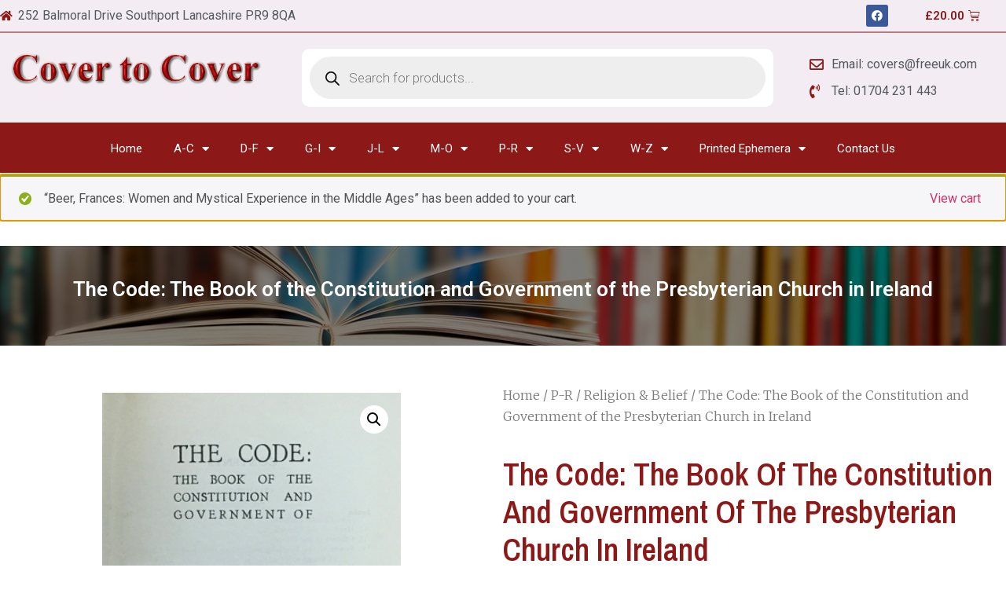

--- FILE ---
content_type: text/html; charset=UTF-8
request_url: https://www.covertocover.uk.com/product/the-code-the-book-of-the-constitution-and-government-of-the-presbyterian-church-in-ireland/?add-to-cart=10167
body_size: 23715
content:
<!doctype html>
<html lang="en-US">
<head>
	<meta charset="UTF-8">
		<meta name="viewport" content="width=device-width, initial-scale=1">
	<link rel="profile" href="https://gmpg.org/xfn/11">
	<meta name='robots' content='index, follow, max-image-preview:large, max-snippet:-1, max-video-preview:-1' />

	<!-- This site is optimized with the Yoast SEO plugin v23.5 - https://yoast.com/wordpress/plugins/seo/ -->
	<title>The Code: The Book of the Constitution and Government of the Presbyterian Church in Ireland - Cover To Cover</title>
	<link rel="canonical" href="https://www.covertocover.uk.com/product/the-code-the-book-of-the-constitution-and-government-of-the-presbyterian-church-in-ireland/" />
	<meta property="og:locale" content="en_US" />
	<meta property="og:type" content="article" />
	<meta property="og:title" content="The Code: The Book of the Constitution and Government of the Presbyterian Church in Ireland - Cover To Cover" />
	<meta property="og:description" content="General Assembly 19628vo, clth cvred bds, min indent to fr bd o/w VG++ 415 gms(Order reference 4343). &nbsp;" />
	<meta property="og:url" content="https://www.covertocover.uk.com/product/the-code-the-book-of-the-constitution-and-government-of-the-presbyterian-church-in-ireland/" />
	<meta property="og:site_name" content="Cover To Cover" />
	<meta property="article:modified_time" content="2022-02-11T14:04:56+00:00" />
	<meta property="og:image" content="https://www.covertocover.uk.com/wp-content/uploads/2022/02/76889_6695463o.jpg" />
	<meta property="og:image:width" content="345" />
	<meta property="og:image:height" content="550" />
	<meta property="og:image:type" content="image/jpeg" />
	<meta name="twitter:card" content="summary_large_image" />
	<script type="application/ld+json" class="yoast-schema-graph">{"@context":"https://schema.org","@graph":[{"@type":"WebPage","@id":"https://www.covertocover.uk.com/product/the-code-the-book-of-the-constitution-and-government-of-the-presbyterian-church-in-ireland/","url":"https://www.covertocover.uk.com/product/the-code-the-book-of-the-constitution-and-government-of-the-presbyterian-church-in-ireland/","name":"The Code: The Book of the Constitution and Government of the Presbyterian Church in Ireland - Cover To Cover","isPartOf":{"@id":"https://www.covertocover.uk.com/#website"},"primaryImageOfPage":{"@id":"https://www.covertocover.uk.com/product/the-code-the-book-of-the-constitution-and-government-of-the-presbyterian-church-in-ireland/#primaryimage"},"image":{"@id":"https://www.covertocover.uk.com/product/the-code-the-book-of-the-constitution-and-government-of-the-presbyterian-church-in-ireland/#primaryimage"},"thumbnailUrl":"https://www.covertocover.uk.com/wp-content/uploads/2022/02/76889_6695463o.jpg","datePublished":"2022-02-11T14:04:53+00:00","dateModified":"2022-02-11T14:04:56+00:00","breadcrumb":{"@id":"https://www.covertocover.uk.com/product/the-code-the-book-of-the-constitution-and-government-of-the-presbyterian-church-in-ireland/#breadcrumb"},"inLanguage":"en-US","potentialAction":[{"@type":"ReadAction","target":["https://www.covertocover.uk.com/product/the-code-the-book-of-the-constitution-and-government-of-the-presbyterian-church-in-ireland/"]}]},{"@type":"ImageObject","inLanguage":"en-US","@id":"https://www.covertocover.uk.com/product/the-code-the-book-of-the-constitution-and-government-of-the-presbyterian-church-in-ireland/#primaryimage","url":"https://www.covertocover.uk.com/wp-content/uploads/2022/02/76889_6695463o.jpg","contentUrl":"https://www.covertocover.uk.com/wp-content/uploads/2022/02/76889_6695463o.jpg","width":345,"height":550},{"@type":"BreadcrumbList","@id":"https://www.covertocover.uk.com/product/the-code-the-book-of-the-constitution-and-government-of-the-presbyterian-church-in-ireland/#breadcrumb","itemListElement":[{"@type":"ListItem","position":1,"name":"Home","item":"https://www.covertocover.uk.com/"},{"@type":"ListItem","position":2,"name":"Shop","item":"https://www.covertocover.uk.com/shop/"},{"@type":"ListItem","position":3,"name":"The Code: The Book of the Constitution and Government of the Presbyterian Church in Ireland"}]},{"@type":"WebSite","@id":"https://www.covertocover.uk.com/#website","url":"https://www.covertocover.uk.com/","name":"Cover To Cover","description":"","potentialAction":[{"@type":"SearchAction","target":{"@type":"EntryPoint","urlTemplate":"https://www.covertocover.uk.com/?s={search_term_string}"},"query-input":{"@type":"PropertyValueSpecification","valueRequired":true,"valueName":"search_term_string"}}],"inLanguage":"en-US"}]}</script>
	<!-- / Yoast SEO plugin. -->


<link rel='dns-prefetch' href='//www.google.com' />
<link rel="alternate" type="application/rss+xml" title="Cover To Cover &raquo; Feed" href="https://www.covertocover.uk.com/feed/" />
<link rel="alternate" type="application/rss+xml" title="Cover To Cover &raquo; Comments Feed" href="https://www.covertocover.uk.com/comments/feed/" />
<link rel="alternate" type="application/rss+xml" title="Cover To Cover &raquo; The Code: The Book of the Constitution and Government of the Presbyterian Church in Ireland Comments Feed" href="https://www.covertocover.uk.com/product/the-code-the-book-of-the-constitution-and-government-of-the-presbyterian-church-in-ireland/feed/" />
<link rel="alternate" title="oEmbed (JSON)" type="application/json+oembed" href="https://www.covertocover.uk.com/wp-json/oembed/1.0/embed?url=https%3A%2F%2Fwww.covertocover.uk.com%2Fproduct%2Fthe-code-the-book-of-the-constitution-and-government-of-the-presbyterian-church-in-ireland%2F" />
<link rel="alternate" title="oEmbed (XML)" type="text/xml+oembed" href="https://www.covertocover.uk.com/wp-json/oembed/1.0/embed?url=https%3A%2F%2Fwww.covertocover.uk.com%2Fproduct%2Fthe-code-the-book-of-the-constitution-and-government-of-the-presbyterian-church-in-ireland%2F&#038;format=xml" />
<style id='wp-img-auto-sizes-contain-inline-css' type='text/css'>
img:is([sizes=auto i],[sizes^="auto," i]){contain-intrinsic-size:3000px 1500px}
/*# sourceURL=wp-img-auto-sizes-contain-inline-css */
</style>
<style id='wp-emoji-styles-inline-css' type='text/css'>

	img.wp-smiley, img.emoji {
		display: inline !important;
		border: none !important;
		box-shadow: none !important;
		height: 1em !important;
		width: 1em !important;
		margin: 0 0.07em !important;
		vertical-align: -0.1em !important;
		background: none !important;
		padding: 0 !important;
	}
/*# sourceURL=wp-emoji-styles-inline-css */
</style>
<style id='classic-theme-styles-inline-css' type='text/css'>
/*! This file is auto-generated */
.wp-block-button__link{color:#fff;background-color:#32373c;border-radius:9999px;box-shadow:none;text-decoration:none;padding:calc(.667em + 2px) calc(1.333em + 2px);font-size:1.125em}.wp-block-file__button{background:#32373c;color:#fff;text-decoration:none}
/*# sourceURL=/wp-includes/css/classic-themes.min.css */
</style>
<link rel='stylesheet' id='jet-engine-frontend-css' href='https://www.covertocover.uk.com/wp-content/plugins/jet-engine/assets/css/frontend.css?ver=2.11.2' type='text/css' media='all' />
<link rel='stylesheet' id='photoswipe-css' href='https://www.covertocover.uk.com/wp-content/plugins/woocommerce/assets/css/photoswipe/photoswipe.min.css?ver=9.5.3' type='text/css' media='all' />
<link rel='stylesheet' id='photoswipe-default-skin-css' href='https://www.covertocover.uk.com/wp-content/plugins/woocommerce/assets/css/photoswipe/default-skin/default-skin.min.css?ver=9.5.3' type='text/css' media='all' />
<link rel='stylesheet' id='woocommerce-layout-css' href='https://www.covertocover.uk.com/wp-content/plugins/woocommerce/assets/css/woocommerce-layout.css?ver=9.5.3' type='text/css' media='all' />
<link rel='stylesheet' id='woocommerce-smallscreen-css' href='https://www.covertocover.uk.com/wp-content/plugins/woocommerce/assets/css/woocommerce-smallscreen.css?ver=9.5.3' type='text/css' media='only screen and (max-width: 768px)' />
<link rel='stylesheet' id='woocommerce-general-css' href='https://www.covertocover.uk.com/wp-content/plugins/woocommerce/assets/css/woocommerce.css?ver=9.5.3' type='text/css' media='all' />
<style id='woocommerce-inline-inline-css' type='text/css'>
.woocommerce form .form-row .required { visibility: visible; }
/*# sourceURL=woocommerce-inline-inline-css */
</style>
<link rel='stylesheet' id='gateway-css' href='https://www.covertocover.uk.com/wp-content/plugins/woocommerce-paypal-payments/modules/ppcp-button/assets/css/gateway.css?ver=2.9.5' type='text/css' media='all' />
<link rel='stylesheet' id='brands-styles-css' href='https://www.covertocover.uk.com/wp-content/plugins/woocommerce/assets/css/brands.css?ver=9.5.3' type='text/css' media='all' />
<link rel='stylesheet' id='dgwt-wcas-style-css' href='https://www.covertocover.uk.com/wp-content/plugins/ajax-search-for-woocommerce/assets/css/style.min.css?ver=1.29.0' type='text/css' media='all' />
<link rel='stylesheet' id='hello-elementor-css' href='https://www.covertocover.uk.com/wp-content/themes/hello-elementor/style.min.css?ver=2.5.0' type='text/css' media='all' />
<link rel='stylesheet' id='hello-elementor-theme-style-css' href='https://www.covertocover.uk.com/wp-content/themes/hello-elementor/theme.min.css?ver=2.5.0' type='text/css' media='all' />
<link rel='stylesheet' id='elementor-frontend-css' href='https://www.covertocover.uk.com/wp-content/plugins/elementor/assets/css/frontend-lite.min.css?ver=3.5.5' type='text/css' media='all' />
<link rel='stylesheet' id='elementor-post-6-css' href='https://www.covertocover.uk.com/wp-content/uploads/elementor/css/post-6.css?ver=1649931351' type='text/css' media='all' />
<link rel='stylesheet' id='elementor-icons-css' href='https://www.covertocover.uk.com/wp-content/plugins/elementor/assets/lib/eicons/css/elementor-icons.min.css?ver=5.14.0' type='text/css' media='all' />
<link rel='stylesheet' id='elementor-pro-css' href='https://www.covertocover.uk.com/wp-content/plugins/elementor-pro/assets/css/frontend-lite.min.css?ver=3.5.2' type='text/css' media='all' />
<link rel='stylesheet' id='elementor-global-css' href='https://www.covertocover.uk.com/wp-content/uploads/elementor/css/global.css?ver=1653293712' type='text/css' media='all' />
<link rel='stylesheet' id='elementor-post-12-css' href='https://www.covertocover.uk.com/wp-content/uploads/elementor/css/post-12.css?ver=1649931352' type='text/css' media='all' />
<link rel='stylesheet' id='elementor-post-13926-css' href='https://www.covertocover.uk.com/wp-content/uploads/elementor/css/post-13926.css?ver=1649931352' type='text/css' media='all' />
<link rel='stylesheet' id='elementor-post-13819-css' href='https://www.covertocover.uk.com/wp-content/uploads/elementor/css/post-13819.css?ver=1649931651' type='text/css' media='all' />
<link rel='stylesheet' id='google-fonts-1-css' href='https://fonts.googleapis.com/css?family=Roboto%3A100%2C100italic%2C200%2C200italic%2C300%2C300italic%2C400%2C400italic%2C500%2C500italic%2C600%2C600italic%2C700%2C700italic%2C800%2C800italic%2C900%2C900italic%7CRoboto+Slab%3A100%2C100italic%2C200%2C200italic%2C300%2C300italic%2C400%2C400italic%2C500%2C500italic%2C600%2C600italic%2C700%2C700italic%2C800%2C800italic%2C900%2C900italic%7CMerriweather%3A100%2C100italic%2C200%2C200italic%2C300%2C300italic%2C400%2C400italic%2C500%2C500italic%2C600%2C600italic%2C700%2C700italic%2C800%2C800italic%2C900%2C900italic%7CArchivo+Narrow%3A100%2C100italic%2C200%2C200italic%2C300%2C300italic%2C400%2C400italic%2C500%2C500italic%2C600%2C600italic%2C700%2C700italic%2C800%2C800italic%2C900%2C900italic&#038;display=auto&#038;ver=6.9' type='text/css' media='all' />
<link rel='stylesheet' id='elementor-icons-shared-0-css' href='https://www.covertocover.uk.com/wp-content/plugins/elementor/assets/lib/font-awesome/css/fontawesome.min.css?ver=5.15.3' type='text/css' media='all' />
<link rel='stylesheet' id='elementor-icons-fa-solid-css' href='https://www.covertocover.uk.com/wp-content/plugins/elementor/assets/lib/font-awesome/css/solid.min.css?ver=5.15.3' type='text/css' media='all' />
<link rel='stylesheet' id='elementor-icons-fa-brands-css' href='https://www.covertocover.uk.com/wp-content/plugins/elementor/assets/lib/font-awesome/css/brands.min.css?ver=5.15.3' type='text/css' media='all' />
<link rel='stylesheet' id='elementor-icons-fa-regular-css' href='https://www.covertocover.uk.com/wp-content/plugins/elementor/assets/lib/font-awesome/css/regular.min.css?ver=5.15.3' type='text/css' media='all' />
<script type="text/javascript" src="https://www.covertocover.uk.com/wp-includes/js/jquery/jquery.min.js?ver=3.7.1" id="jquery-core-js"></script>
<script type="text/javascript" src="https://www.covertocover.uk.com/wp-includes/js/jquery/jquery-migrate.min.js?ver=3.4.1" id="jquery-migrate-js"></script>
<script type="text/javascript" src="https://www.covertocover.uk.com/wp-content/plugins/recaptcha-woo/js/rcfwc.js?ver=1.0" id="rcfwc-js-js" defer="defer" data-wp-strategy="defer"></script>
<script type="text/javascript" src="https://www.google.com/recaptcha/api.js?hl=en_US" id="recaptcha-js" defer="defer" data-wp-strategy="defer"></script>
<script type="text/javascript" src="https://www.covertocover.uk.com/wp-content/plugins/woocommerce/assets/js/jquery-blockui/jquery.blockUI.min.js?ver=2.7.0-wc.9.5.3" id="jquery-blockui-js" defer="defer" data-wp-strategy="defer"></script>
<script type="text/javascript" id="wc-add-to-cart-js-extra">
/* <![CDATA[ */
var wc_add_to_cart_params = {"ajax_url":"/wp-admin/admin-ajax.php","wc_ajax_url":"/?wc-ajax=%%endpoint%%","i18n_view_cart":"View cart","cart_url":"https://www.covertocover.uk.com/cart/","is_cart":"","cart_redirect_after_add":"no"};
//# sourceURL=wc-add-to-cart-js-extra
/* ]]> */
</script>
<script type="text/javascript" src="https://www.covertocover.uk.com/wp-content/plugins/woocommerce/assets/js/frontend/add-to-cart.min.js?ver=9.5.3" id="wc-add-to-cart-js" defer="defer" data-wp-strategy="defer"></script>
<script type="text/javascript" src="https://www.covertocover.uk.com/wp-content/plugins/woocommerce/assets/js/zoom/jquery.zoom.min.js?ver=1.7.21-wc.9.5.3" id="zoom-js" defer="defer" data-wp-strategy="defer"></script>
<script type="text/javascript" src="https://www.covertocover.uk.com/wp-content/plugins/woocommerce/assets/js/flexslider/jquery.flexslider.min.js?ver=2.7.2-wc.9.5.3" id="flexslider-js" defer="defer" data-wp-strategy="defer"></script>
<script type="text/javascript" src="https://www.covertocover.uk.com/wp-content/plugins/woocommerce/assets/js/photoswipe/photoswipe.min.js?ver=4.1.1-wc.9.5.3" id="photoswipe-js" defer="defer" data-wp-strategy="defer"></script>
<script type="text/javascript" src="https://www.covertocover.uk.com/wp-content/plugins/woocommerce/assets/js/photoswipe/photoswipe-ui-default.min.js?ver=4.1.1-wc.9.5.3" id="photoswipe-ui-default-js" defer="defer" data-wp-strategy="defer"></script>
<script type="text/javascript" id="wc-single-product-js-extra">
/* <![CDATA[ */
var wc_single_product_params = {"i18n_required_rating_text":"Please select a rating","i18n_product_gallery_trigger_text":"View full-screen image gallery","review_rating_required":"yes","flexslider":{"rtl":false,"animation":"slide","smoothHeight":true,"directionNav":false,"controlNav":"thumbnails","slideshow":false,"animationSpeed":500,"animationLoop":false,"allowOneSlide":false},"zoom_enabled":"1","zoom_options":[],"photoswipe_enabled":"1","photoswipe_options":{"shareEl":false,"closeOnScroll":false,"history":false,"hideAnimationDuration":0,"showAnimationDuration":0},"flexslider_enabled":"1"};
//# sourceURL=wc-single-product-js-extra
/* ]]> */
</script>
<script type="text/javascript" src="https://www.covertocover.uk.com/wp-content/plugins/woocommerce/assets/js/frontend/single-product.min.js?ver=9.5.3" id="wc-single-product-js" defer="defer" data-wp-strategy="defer"></script>
<script type="text/javascript" src="https://www.covertocover.uk.com/wp-content/plugins/woocommerce/assets/js/js-cookie/js.cookie.min.js?ver=2.1.4-wc.9.5.3" id="js-cookie-js" defer="defer" data-wp-strategy="defer"></script>
<script type="text/javascript" id="woocommerce-js-extra">
/* <![CDATA[ */
var woocommerce_params = {"ajax_url":"/wp-admin/admin-ajax.php","wc_ajax_url":"/?wc-ajax=%%endpoint%%"};
//# sourceURL=woocommerce-js-extra
/* ]]> */
</script>
<script type="text/javascript" src="https://www.covertocover.uk.com/wp-content/plugins/woocommerce/assets/js/frontend/woocommerce.min.js?ver=9.5.3" id="woocommerce-js" defer="defer" data-wp-strategy="defer"></script>
<link rel="https://api.w.org/" href="https://www.covertocover.uk.com/wp-json/" /><link rel="alternate" title="JSON" type="application/json" href="https://www.covertocover.uk.com/wp-json/wp/v2/product/10127" /><link rel="EditURI" type="application/rsd+xml" title="RSD" href="https://www.covertocover.uk.com/xmlrpc.php?rsd" />
<meta name="generator" content="WordPress 6.9" />
<meta name="generator" content="WooCommerce 9.5.3" />
<link rel='shortlink' href='https://www.covertocover.uk.com/?p=10127' />
		<style>
			.dgwt-wcas-ico-magnifier,.dgwt-wcas-ico-magnifier-handler{max-width:20px}.dgwt-wcas-search-wrapp{max-width:600px}		</style>
			<noscript><style>.woocommerce-product-gallery{ opacity: 1 !important; }</style></noscript>
	<style class='wp-fonts-local' type='text/css'>
@font-face{font-family:Inter;font-style:normal;font-weight:300 900;font-display:fallback;src:url('https://www.covertocover.uk.com/wp-content/plugins/woocommerce/assets/fonts/Inter-VariableFont_slnt,wght.woff2') format('woff2');font-stretch:normal;}
@font-face{font-family:Cardo;font-style:normal;font-weight:400;font-display:fallback;src:url('https://www.covertocover.uk.com/wp-content/plugins/woocommerce/assets/fonts/cardo_normal_400.woff2') format('woff2');}
</style>
		<style type="text/css" id="wp-custom-css">
			.archive .product img {
    max-height: 200px;
    min-height: 200px;
    object-fit: contain;
    /* text-align: center; */
}		</style>
		<link rel='stylesheet' id='wc-blocks-style-css' href='https://www.covertocover.uk.com/wp-content/plugins/woocommerce/assets/client/blocks/wc-blocks.css?ver=wc-9.5.3' type='text/css' media='all' />
<style id='global-styles-inline-css' type='text/css'>
:root{--wp--preset--aspect-ratio--square: 1;--wp--preset--aspect-ratio--4-3: 4/3;--wp--preset--aspect-ratio--3-4: 3/4;--wp--preset--aspect-ratio--3-2: 3/2;--wp--preset--aspect-ratio--2-3: 2/3;--wp--preset--aspect-ratio--16-9: 16/9;--wp--preset--aspect-ratio--9-16: 9/16;--wp--preset--color--black: #000000;--wp--preset--color--cyan-bluish-gray: #abb8c3;--wp--preset--color--white: #ffffff;--wp--preset--color--pale-pink: #f78da7;--wp--preset--color--vivid-red: #cf2e2e;--wp--preset--color--luminous-vivid-orange: #ff6900;--wp--preset--color--luminous-vivid-amber: #fcb900;--wp--preset--color--light-green-cyan: #7bdcb5;--wp--preset--color--vivid-green-cyan: #00d084;--wp--preset--color--pale-cyan-blue: #8ed1fc;--wp--preset--color--vivid-cyan-blue: #0693e3;--wp--preset--color--vivid-purple: #9b51e0;--wp--preset--gradient--vivid-cyan-blue-to-vivid-purple: linear-gradient(135deg,rgb(6,147,227) 0%,rgb(155,81,224) 100%);--wp--preset--gradient--light-green-cyan-to-vivid-green-cyan: linear-gradient(135deg,rgb(122,220,180) 0%,rgb(0,208,130) 100%);--wp--preset--gradient--luminous-vivid-amber-to-luminous-vivid-orange: linear-gradient(135deg,rgb(252,185,0) 0%,rgb(255,105,0) 100%);--wp--preset--gradient--luminous-vivid-orange-to-vivid-red: linear-gradient(135deg,rgb(255,105,0) 0%,rgb(207,46,46) 100%);--wp--preset--gradient--very-light-gray-to-cyan-bluish-gray: linear-gradient(135deg,rgb(238,238,238) 0%,rgb(169,184,195) 100%);--wp--preset--gradient--cool-to-warm-spectrum: linear-gradient(135deg,rgb(74,234,220) 0%,rgb(151,120,209) 20%,rgb(207,42,186) 40%,rgb(238,44,130) 60%,rgb(251,105,98) 80%,rgb(254,248,76) 100%);--wp--preset--gradient--blush-light-purple: linear-gradient(135deg,rgb(255,206,236) 0%,rgb(152,150,240) 100%);--wp--preset--gradient--blush-bordeaux: linear-gradient(135deg,rgb(254,205,165) 0%,rgb(254,45,45) 50%,rgb(107,0,62) 100%);--wp--preset--gradient--luminous-dusk: linear-gradient(135deg,rgb(255,203,112) 0%,rgb(199,81,192) 50%,rgb(65,88,208) 100%);--wp--preset--gradient--pale-ocean: linear-gradient(135deg,rgb(255,245,203) 0%,rgb(182,227,212) 50%,rgb(51,167,181) 100%);--wp--preset--gradient--electric-grass: linear-gradient(135deg,rgb(202,248,128) 0%,rgb(113,206,126) 100%);--wp--preset--gradient--midnight: linear-gradient(135deg,rgb(2,3,129) 0%,rgb(40,116,252) 100%);--wp--preset--font-size--small: 13px;--wp--preset--font-size--medium: 20px;--wp--preset--font-size--large: 36px;--wp--preset--font-size--x-large: 42px;--wp--preset--font-family--inter: "Inter", sans-serif;--wp--preset--font-family--cardo: Cardo;--wp--preset--spacing--20: 0.44rem;--wp--preset--spacing--30: 0.67rem;--wp--preset--spacing--40: 1rem;--wp--preset--spacing--50: 1.5rem;--wp--preset--spacing--60: 2.25rem;--wp--preset--spacing--70: 3.38rem;--wp--preset--spacing--80: 5.06rem;--wp--preset--shadow--natural: 6px 6px 9px rgba(0, 0, 0, 0.2);--wp--preset--shadow--deep: 12px 12px 50px rgba(0, 0, 0, 0.4);--wp--preset--shadow--sharp: 6px 6px 0px rgba(0, 0, 0, 0.2);--wp--preset--shadow--outlined: 6px 6px 0px -3px rgb(255, 255, 255), 6px 6px rgb(0, 0, 0);--wp--preset--shadow--crisp: 6px 6px 0px rgb(0, 0, 0);}:where(.is-layout-flex){gap: 0.5em;}:where(.is-layout-grid){gap: 0.5em;}body .is-layout-flex{display: flex;}.is-layout-flex{flex-wrap: wrap;align-items: center;}.is-layout-flex > :is(*, div){margin: 0;}body .is-layout-grid{display: grid;}.is-layout-grid > :is(*, div){margin: 0;}:where(.wp-block-columns.is-layout-flex){gap: 2em;}:where(.wp-block-columns.is-layout-grid){gap: 2em;}:where(.wp-block-post-template.is-layout-flex){gap: 1.25em;}:where(.wp-block-post-template.is-layout-grid){gap: 1.25em;}.has-black-color{color: var(--wp--preset--color--black) !important;}.has-cyan-bluish-gray-color{color: var(--wp--preset--color--cyan-bluish-gray) !important;}.has-white-color{color: var(--wp--preset--color--white) !important;}.has-pale-pink-color{color: var(--wp--preset--color--pale-pink) !important;}.has-vivid-red-color{color: var(--wp--preset--color--vivid-red) !important;}.has-luminous-vivid-orange-color{color: var(--wp--preset--color--luminous-vivid-orange) !important;}.has-luminous-vivid-amber-color{color: var(--wp--preset--color--luminous-vivid-amber) !important;}.has-light-green-cyan-color{color: var(--wp--preset--color--light-green-cyan) !important;}.has-vivid-green-cyan-color{color: var(--wp--preset--color--vivid-green-cyan) !important;}.has-pale-cyan-blue-color{color: var(--wp--preset--color--pale-cyan-blue) !important;}.has-vivid-cyan-blue-color{color: var(--wp--preset--color--vivid-cyan-blue) !important;}.has-vivid-purple-color{color: var(--wp--preset--color--vivid-purple) !important;}.has-black-background-color{background-color: var(--wp--preset--color--black) !important;}.has-cyan-bluish-gray-background-color{background-color: var(--wp--preset--color--cyan-bluish-gray) !important;}.has-white-background-color{background-color: var(--wp--preset--color--white) !important;}.has-pale-pink-background-color{background-color: var(--wp--preset--color--pale-pink) !important;}.has-vivid-red-background-color{background-color: var(--wp--preset--color--vivid-red) !important;}.has-luminous-vivid-orange-background-color{background-color: var(--wp--preset--color--luminous-vivid-orange) !important;}.has-luminous-vivid-amber-background-color{background-color: var(--wp--preset--color--luminous-vivid-amber) !important;}.has-light-green-cyan-background-color{background-color: var(--wp--preset--color--light-green-cyan) !important;}.has-vivid-green-cyan-background-color{background-color: var(--wp--preset--color--vivid-green-cyan) !important;}.has-pale-cyan-blue-background-color{background-color: var(--wp--preset--color--pale-cyan-blue) !important;}.has-vivid-cyan-blue-background-color{background-color: var(--wp--preset--color--vivid-cyan-blue) !important;}.has-vivid-purple-background-color{background-color: var(--wp--preset--color--vivid-purple) !important;}.has-black-border-color{border-color: var(--wp--preset--color--black) !important;}.has-cyan-bluish-gray-border-color{border-color: var(--wp--preset--color--cyan-bluish-gray) !important;}.has-white-border-color{border-color: var(--wp--preset--color--white) !important;}.has-pale-pink-border-color{border-color: var(--wp--preset--color--pale-pink) !important;}.has-vivid-red-border-color{border-color: var(--wp--preset--color--vivid-red) !important;}.has-luminous-vivid-orange-border-color{border-color: var(--wp--preset--color--luminous-vivid-orange) !important;}.has-luminous-vivid-amber-border-color{border-color: var(--wp--preset--color--luminous-vivid-amber) !important;}.has-light-green-cyan-border-color{border-color: var(--wp--preset--color--light-green-cyan) !important;}.has-vivid-green-cyan-border-color{border-color: var(--wp--preset--color--vivid-green-cyan) !important;}.has-pale-cyan-blue-border-color{border-color: var(--wp--preset--color--pale-cyan-blue) !important;}.has-vivid-cyan-blue-border-color{border-color: var(--wp--preset--color--vivid-cyan-blue) !important;}.has-vivid-purple-border-color{border-color: var(--wp--preset--color--vivid-purple) !important;}.has-vivid-cyan-blue-to-vivid-purple-gradient-background{background: var(--wp--preset--gradient--vivid-cyan-blue-to-vivid-purple) !important;}.has-light-green-cyan-to-vivid-green-cyan-gradient-background{background: var(--wp--preset--gradient--light-green-cyan-to-vivid-green-cyan) !important;}.has-luminous-vivid-amber-to-luminous-vivid-orange-gradient-background{background: var(--wp--preset--gradient--luminous-vivid-amber-to-luminous-vivid-orange) !important;}.has-luminous-vivid-orange-to-vivid-red-gradient-background{background: var(--wp--preset--gradient--luminous-vivid-orange-to-vivid-red) !important;}.has-very-light-gray-to-cyan-bluish-gray-gradient-background{background: var(--wp--preset--gradient--very-light-gray-to-cyan-bluish-gray) !important;}.has-cool-to-warm-spectrum-gradient-background{background: var(--wp--preset--gradient--cool-to-warm-spectrum) !important;}.has-blush-light-purple-gradient-background{background: var(--wp--preset--gradient--blush-light-purple) !important;}.has-blush-bordeaux-gradient-background{background: var(--wp--preset--gradient--blush-bordeaux) !important;}.has-luminous-dusk-gradient-background{background: var(--wp--preset--gradient--luminous-dusk) !important;}.has-pale-ocean-gradient-background{background: var(--wp--preset--gradient--pale-ocean) !important;}.has-electric-grass-gradient-background{background: var(--wp--preset--gradient--electric-grass) !important;}.has-midnight-gradient-background{background: var(--wp--preset--gradient--midnight) !important;}.has-small-font-size{font-size: var(--wp--preset--font-size--small) !important;}.has-medium-font-size{font-size: var(--wp--preset--font-size--medium) !important;}.has-large-font-size{font-size: var(--wp--preset--font-size--large) !important;}.has-x-large-font-size{font-size: var(--wp--preset--font-size--x-large) !important;}
/*# sourceURL=global-styles-inline-css */
</style>
</head>
<body class="wp-singular product-template-default single single-product postid-10127 wp-theme-hello-elementor theme-hello-elementor woocommerce woocommerce-page woocommerce-no-js elementor-default elementor-template-full-width elementor-kit-6 elementor-page-13819">

		<div data-elementor-type="header" data-elementor-id="12" class="elementor elementor-12 elementor-location-header" data-elementor-settings="[]">
		<div class="elementor-section-wrap">
					<section class="elementor-section elementor-top-section elementor-element elementor-element-56a0669 elementor-section-boxed elementor-section-height-default elementor-section-height-default" data-id="56a0669" data-element_type="section" data-settings="{&quot;background_background&quot;:&quot;classic&quot;}">
						<div class="elementor-container elementor-column-gap-no">
					<div class="elementor-column elementor-col-25 elementor-top-column elementor-element elementor-element-04d0240" data-id="04d0240" data-element_type="column">
			<div class="elementor-widget-wrap elementor-element-populated">
								<div class="elementor-element elementor-element-27f2379 elementor-icon-list--layout-inline elementor-list-item-link-full_width elementor-widget elementor-widget-icon-list" data-id="27f2379" data-element_type="widget" data-widget_type="icon-list.default">
				<div class="elementor-widget-container">
			<style>/*! elementor - v3.5.5 - 03-02-2022 */
.elementor-widget.elementor-icon-list--layout-inline .elementor-widget-container{overflow:hidden}.elementor-widget .elementor-icon-list-items.elementor-inline-items{margin-right:-8px;margin-left:-8px}.elementor-widget .elementor-icon-list-items.elementor-inline-items .elementor-icon-list-item{margin-right:8px;margin-left:8px}.elementor-widget .elementor-icon-list-items.elementor-inline-items .elementor-icon-list-item:after{width:auto;left:auto;right:auto;position:relative;height:100%;border-top:0;border-bottom:0;border-right:0;border-left-width:1px;border-style:solid;right:-8px}.elementor-widget .elementor-icon-list-items{list-style-type:none;margin:0;padding:0}.elementor-widget .elementor-icon-list-item{margin:0;padding:0;position:relative}.elementor-widget .elementor-icon-list-item:after{position:absolute;bottom:0;width:100%}.elementor-widget .elementor-icon-list-item,.elementor-widget .elementor-icon-list-item a{display:-webkit-box;display:-ms-flexbox;display:flex;-webkit-box-align:center;-ms-flex-align:center;align-items:center;font-size:inherit}.elementor-widget .elementor-icon-list-icon+.elementor-icon-list-text{-ms-flex-item-align:center;align-self:center;padding-left:5px}.elementor-widget .elementor-icon-list-icon{display:-webkit-box;display:-ms-flexbox;display:flex}.elementor-widget .elementor-icon-list-icon svg{width:var(--e-icon-list-icon-size,1em);height:var(--e-icon-list-icon-size,1em)}.elementor-widget .elementor-icon-list-icon i{width:1.25em;font-size:var(--e-icon-list-icon-size)}.elementor-widget.elementor-widget-icon-list .elementor-icon-list-icon{text-align:var(--e-icon-list-icon-align)}.elementor-widget.elementor-widget-icon-list .elementor-icon-list-icon svg{margin:var(--e-icon-list-icon-margin,0 calc(var(--e-icon-list-icon-size, 1em) * .25) 0 0)}.elementor-widget.elementor-list-item-link-full_width a{width:100%}.elementor-widget.elementor-align-center .elementor-icon-list-item,.elementor-widget.elementor-align-center .elementor-icon-list-item a{-webkit-box-pack:center;-ms-flex-pack:center;justify-content:center}.elementor-widget.elementor-align-center .elementor-icon-list-item:after{margin:auto}.elementor-widget.elementor-align-center .elementor-inline-items{-webkit-box-pack:center;-ms-flex-pack:center;justify-content:center}.elementor-widget.elementor-align-left .elementor-icon-list-item,.elementor-widget.elementor-align-left .elementor-icon-list-item a{-webkit-box-pack:start;-ms-flex-pack:start;justify-content:flex-start;text-align:left}.elementor-widget.elementor-align-left .elementor-inline-items{-webkit-box-pack:start;-ms-flex-pack:start;justify-content:flex-start}.elementor-widget.elementor-align-right .elementor-icon-list-item,.elementor-widget.elementor-align-right .elementor-icon-list-item a{-webkit-box-pack:end;-ms-flex-pack:end;justify-content:flex-end;text-align:right}.elementor-widget.elementor-align-right .elementor-icon-list-items{-webkit-box-pack:end;-ms-flex-pack:end;justify-content:flex-end}.elementor-widget:not(.elementor-align-right) .elementor-icon-list-item:after{left:0}.elementor-widget:not(.elementor-align-left) .elementor-icon-list-item:after{right:0}@media (max-width:1024px){.elementor-widget.elementor-tablet-align-center .elementor-icon-list-item,.elementor-widget.elementor-tablet-align-center .elementor-icon-list-item a,.elementor-widget.elementor-tablet-align-center .elementor-icon-list-items{-webkit-box-pack:center;-ms-flex-pack:center;justify-content:center}.elementor-widget.elementor-tablet-align-center .elementor-icon-list-item:after{margin:auto}.elementor-widget.elementor-tablet-align-left .elementor-icon-list-items{-webkit-box-pack:start;-ms-flex-pack:start;justify-content:flex-start}.elementor-widget.elementor-tablet-align-left .elementor-icon-list-item,.elementor-widget.elementor-tablet-align-left .elementor-icon-list-item a{-webkit-box-pack:start;-ms-flex-pack:start;justify-content:flex-start;text-align:left}.elementor-widget.elementor-tablet-align-right .elementor-icon-list-items{-webkit-box-pack:end;-ms-flex-pack:end;justify-content:flex-end}.elementor-widget.elementor-tablet-align-right .elementor-icon-list-item,.elementor-widget.elementor-tablet-align-right .elementor-icon-list-item a{-webkit-box-pack:end;-ms-flex-pack:end;justify-content:flex-end;text-align:right}.elementor-widget:not(.elementor-tablet-align-right) .elementor-icon-list-item:after{left:0}.elementor-widget:not(.elementor-tablet-align-left) .elementor-icon-list-item:after{right:0}}@media (max-width:767px){.elementor-widget.elementor-mobile-align-center .elementor-icon-list-item,.elementor-widget.elementor-mobile-align-center .elementor-icon-list-item a,.elementor-widget.elementor-mobile-align-center .elementor-icon-list-items{-webkit-box-pack:center;-ms-flex-pack:center;justify-content:center}.elementor-widget.elementor-mobile-align-center .elementor-icon-list-item:after{margin:auto}.elementor-widget.elementor-mobile-align-left .elementor-icon-list-items{-webkit-box-pack:start;-ms-flex-pack:start;justify-content:flex-start}.elementor-widget.elementor-mobile-align-left .elementor-icon-list-item,.elementor-widget.elementor-mobile-align-left .elementor-icon-list-item a{-webkit-box-pack:start;-ms-flex-pack:start;justify-content:flex-start;text-align:left}.elementor-widget.elementor-mobile-align-right .elementor-icon-list-items{-webkit-box-pack:end;-ms-flex-pack:end;justify-content:flex-end}.elementor-widget.elementor-mobile-align-right .elementor-icon-list-item,.elementor-widget.elementor-mobile-align-right .elementor-icon-list-item a{-webkit-box-pack:end;-ms-flex-pack:end;justify-content:flex-end;text-align:right}.elementor-widget:not(.elementor-mobile-align-right) .elementor-icon-list-item:after{left:0}.elementor-widget:not(.elementor-mobile-align-left) .elementor-icon-list-item:after{right:0}}</style>		<ul class="elementor-icon-list-items elementor-inline-items">
							<li class="elementor-icon-list-item elementor-inline-item">
											<span class="elementor-icon-list-icon">
							<i aria-hidden="true" class="fas fa-home"></i>						</span>
										<span class="elementor-icon-list-text">252 Balmoral Drive Southport Lancashire PR9 8QA</span>
									</li>
						</ul>
				</div>
				</div>
					</div>
		</div>
				<div class="elementor-column elementor-col-25 elementor-top-column elementor-element elementor-element-b32725e" data-id="b32725e" data-element_type="column">
			<div class="elementor-widget-wrap">
									</div>
		</div>
				<div class="elementor-column elementor-col-25 elementor-top-column elementor-element elementor-element-5f58d22" data-id="5f58d22" data-element_type="column">
			<div class="elementor-widget-wrap elementor-element-populated">
								<div class="elementor-element elementor-element-22ddcd7 e-grid-align-right elementor-shape-rounded elementor-grid-0 elementor-widget elementor-widget-social-icons" data-id="22ddcd7" data-element_type="widget" data-widget_type="social-icons.default">
				<div class="elementor-widget-container">
			<style>/*! elementor - v3.5.5 - 03-02-2022 */
.elementor-widget-social-icons.elementor-grid-0 .elementor-widget-container,.elementor-widget-social-icons.elementor-grid-mobile-0 .elementor-widget-container,.elementor-widget-social-icons.elementor-grid-tablet-0 .elementor-widget-container{line-height:1;font-size:0}.elementor-widget-social-icons:not(.elementor-grid-0):not(.elementor-grid-tablet-0):not(.elementor-grid-mobile-0) .elementor-grid{display:inline-grid}.elementor-widget-social-icons .elementor-grid{grid-column-gap:var(--grid-column-gap,5px);grid-row-gap:var(--grid-row-gap,5px);grid-template-columns:var(--grid-template-columns);-webkit-box-pack:var(--justify-content,center);-ms-flex-pack:var(--justify-content,center);justify-content:var(--justify-content,center);justify-items:var(--justify-content,center)}.elementor-icon.elementor-social-icon{font-size:var(--icon-size,25px);line-height:var(--icon-size,25px);width:calc(var(--icon-size, 25px) + (2 * var(--icon-padding, .5em)));height:calc(var(--icon-size, 25px) + (2 * var(--icon-padding, .5em)))}.elementor-social-icon{--e-social-icon-icon-color:#fff;display:-webkit-inline-box;display:-ms-inline-flexbox;display:inline-flex;background-color:#818a91;-webkit-box-align:center;-ms-flex-align:center;align-items:center;-webkit-box-pack:center;-ms-flex-pack:center;justify-content:center;text-align:center;cursor:pointer}.elementor-social-icon i{color:var(--e-social-icon-icon-color)}.elementor-social-icon svg{fill:var(--e-social-icon-icon-color)}.elementor-social-icon:last-child{margin:0}.elementor-social-icon:hover{opacity:.9;color:#fff}.elementor-social-icon-android{background-color:#a4c639}.elementor-social-icon-apple{background-color:#999}.elementor-social-icon-behance{background-color:#1769ff}.elementor-social-icon-bitbucket{background-color:#205081}.elementor-social-icon-codepen{background-color:#000}.elementor-social-icon-delicious{background-color:#39f}.elementor-social-icon-deviantart{background-color:#05cc47}.elementor-social-icon-digg{background-color:#005be2}.elementor-social-icon-dribbble{background-color:#ea4c89}.elementor-social-icon-elementor{background-color:#d30c5c}.elementor-social-icon-envelope{background-color:#ea4335}.elementor-social-icon-facebook,.elementor-social-icon-facebook-f{background-color:#3b5998}.elementor-social-icon-flickr{background-color:#0063dc}.elementor-social-icon-foursquare{background-color:#2d5be3}.elementor-social-icon-free-code-camp,.elementor-social-icon-freecodecamp{background-color:#006400}.elementor-social-icon-github{background-color:#333}.elementor-social-icon-gitlab{background-color:#e24329}.elementor-social-icon-globe{background-color:#818a91}.elementor-social-icon-google-plus,.elementor-social-icon-google-plus-g{background-color:#dd4b39}.elementor-social-icon-houzz{background-color:#7ac142}.elementor-social-icon-instagram{background-color:#262626}.elementor-social-icon-jsfiddle{background-color:#487aa2}.elementor-social-icon-link{background-color:#818a91}.elementor-social-icon-linkedin,.elementor-social-icon-linkedin-in{background-color:#0077b5}.elementor-social-icon-medium{background-color:#00ab6b}.elementor-social-icon-meetup{background-color:#ec1c40}.elementor-social-icon-mixcloud{background-color:#273a4b}.elementor-social-icon-odnoklassniki{background-color:#f4731c}.elementor-social-icon-pinterest{background-color:#bd081c}.elementor-social-icon-product-hunt{background-color:#da552f}.elementor-social-icon-reddit{background-color:#ff4500}.elementor-social-icon-rss{background-color:#f26522}.elementor-social-icon-shopping-cart{background-color:#4caf50}.elementor-social-icon-skype{background-color:#00aff0}.elementor-social-icon-slideshare{background-color:#0077b5}.elementor-social-icon-snapchat{background-color:#fffc00}.elementor-social-icon-soundcloud{background-color:#f80}.elementor-social-icon-spotify{background-color:#2ebd59}.elementor-social-icon-stack-overflow{background-color:#fe7a15}.elementor-social-icon-steam{background-color:#00adee}.elementor-social-icon-stumbleupon{background-color:#eb4924}.elementor-social-icon-telegram{background-color:#2ca5e0}.elementor-social-icon-thumb-tack{background-color:#1aa1d8}.elementor-social-icon-tripadvisor{background-color:#589442}.elementor-social-icon-tumblr{background-color:#35465c}.elementor-social-icon-twitch{background-color:#6441a5}.elementor-social-icon-twitter{background-color:#1da1f2}.elementor-social-icon-viber{background-color:#665cac}.elementor-social-icon-vimeo{background-color:#1ab7ea}.elementor-social-icon-vk{background-color:#45668e}.elementor-social-icon-weibo{background-color:#dd2430}.elementor-social-icon-weixin{background-color:#31a918}.elementor-social-icon-whatsapp{background-color:#25d366}.elementor-social-icon-wordpress{background-color:#21759b}.elementor-social-icon-xing{background-color:#026466}.elementor-social-icon-yelp{background-color:#af0606}.elementor-social-icon-youtube{background-color:#cd201f}.elementor-social-icon-500px{background-color:#0099e5}.elementor-shape-rounded .elementor-icon.elementor-social-icon{-webkit-border-radius:10%;border-radius:10%}.elementor-shape-circle .elementor-icon.elementor-social-icon{-webkit-border-radius:50%;border-radius:50%}</style>		<div class="elementor-social-icons-wrapper elementor-grid">
							<span class="elementor-grid-item">
					<a class="elementor-icon elementor-social-icon elementor-social-icon-facebook elementor-repeater-item-eb1ae6a" href="https://www.facebook.com/Coversbooks/" target="_blank">
						<span class="elementor-screen-only">Facebook</span>
						<i class="fab fa-facebook"></i>					</a>
				</span>
					</div>
				</div>
				</div>
					</div>
		</div>
				<div class="elementor-column elementor-col-25 elementor-top-column elementor-element elementor-element-b5c1570" data-id="b5c1570" data-element_type="column">
			<div class="elementor-widget-wrap elementor-element-populated">
								<div class="elementor-element elementor-element-cb3d68a toggle-icon--cart-light elementor-menu-cart--items-indicator-none elementor-menu-cart--show-subtotal-yes elementor-menu-cart--cart-type-side-cart elementor-menu-cart--show-remove-button-yes elementor-widget elementor-widget-woocommerce-menu-cart" data-id="cb3d68a" data-element_type="widget" data-settings="{&quot;cart_type&quot;:&quot;side-cart&quot;,&quot;open_cart&quot;:&quot;click&quot;,&quot;automatically_open_cart&quot;:&quot;no&quot;}" data-widget_type="woocommerce-menu-cart.default">
				<div class="elementor-widget-container">
					<div class="elementor-menu-cart__wrapper">
							<div class="elementor-menu-cart__toggle_wrapper">
					<div class="elementor-menu-cart__container elementor-lightbox" aria-hidden="true">
						<div class="elementor-menu-cart__main" aria-hidden="true">
							<div class="elementor-menu-cart__close-button"></div>
							<div class="widget_shopping_cart_content">
									<div class="elementor-menu-cart__products woocommerce-mini-cart cart woocommerce-cart-form__contents">
				<div class="elementor-menu-cart__product woocommerce-cart-form__cart-item cart_item">

			<div class="elementor-menu-cart__product-image product-thumbnail">
				<a href="https://www.covertocover.uk.com/product/beer-frances-women-and-mystical-experience-in-the-middle-ages/"><img width="300" height="450" src="https://www.covertocover.uk.com/wp-content/uploads/2022/02/76889_6695529o-300x450.jpg" class="attachment-woocommerce_thumbnail size-woocommerce_thumbnail" alt="" /></a>			</div>

			<div class="elementor-menu-cart__product-name product-name" data-title="Product">
				<a href="https://www.covertocover.uk.com/product/beer-frances-women-and-mystical-experience-in-the-middle-ages/">Beer, Frances: Women and Mystical Experience in the Middle Ages</a>			</div>

			<div class="elementor-menu-cart__product-price product-price" data-title="Price">
				<span class="quantity"><span class="product-quantity">1 &times;</span> <span class="woocommerce-Price-amount amount"><bdi><span class="woocommerce-Price-currencySymbol">&pound;</span>20.00</bdi></span></span>			</div>

			<div class="elementor-menu-cart__product-remove product-remove">
				<a href="https://www.covertocover.uk.com/cart/?remove_item=dff70232bcd2396f4a6c7bb57dab3e87&#038;_wpnonce=349305adb0" class="elementor_remove_from_cart_button" aria-label="Remove this item" data-product_id="10167" data-cart_item_key="dff70232bcd2396f4a6c7bb57dab3e87" data-product_sku="11895A"></a><a href="https://www.covertocover.uk.com/cart/?remove_item=dff70232bcd2396f4a6c7bb57dab3e87&#038;_wpnonce=349305adb0" class="remove_from_cart_button" aria-label="Remove this item" data-product_id="10167" data-cart_item_key="dff70232bcd2396f4a6c7bb57dab3e87" data-product_sku="11895A"></a>			</div>
		</div>
			</div>

	<div class="elementor-menu-cart__subtotal">
		<strong>Subtotal:</strong>
		<span class="woocommerce-Price-amount amount"><bdi><span class="woocommerce-Price-currencySymbol">&pound;</span>20.00</bdi></span>	</div>
	<div class="elementor-menu-cart__footer-buttons">
		<a href="https://www.covertocover.uk.com/cart/" class="elementor-button elementor-button--view-cart elementor-size-md">
			<span class="elementor-button-text">View cart</span>
		</a>
		<a href="https://www.covertocover.uk.com/checkout/" class="elementor-button elementor-button--checkout elementor-size-md">
			<span class="elementor-button-text">Checkout</span>
		</a>
	</div>
								</div>
						</div>
					</div>
							<div class="elementor-menu-cart__toggle elementor-button-wrapper">
			<a id="elementor-menu-cart__toggle_button" href="#" class="elementor-menu-cart__toggle_button elementor-button elementor-size-sm" aria-expanded="false">
				<span class="elementor-button-text"><span class="woocommerce-Price-amount amount"><bdi><span class="woocommerce-Price-currencySymbol">&pound;</span>20.00</bdi></span></span>
				<span class="elementor-button-icon" data-counter="1">
					<i class="eicon"></i>
					<span class="elementor-screen-only">Cart</span>
				</span>
			</a>
		</div>
						</div>
					</div> <!-- close elementor-menu-cart__wrapper -->
				</div>
				</div>
					</div>
		</div>
							</div>
		</section>
				<section class="elementor-section elementor-top-section elementor-element elementor-element-82a52f9 elementor-section-boxed elementor-section-height-default elementor-section-height-default" data-id="82a52f9" data-element_type="section" data-settings="{&quot;background_background&quot;:&quot;classic&quot;}">
						<div class="elementor-container elementor-column-gap-default">
					<div class="elementor-column elementor-col-33 elementor-top-column elementor-element elementor-element-b2412e7" data-id="b2412e7" data-element_type="column">
			<div class="elementor-widget-wrap elementor-element-populated">
								<div class="elementor-element elementor-element-4715d20 elementor-widget elementor-widget-image" data-id="4715d20" data-element_type="widget" data-widget_type="image.default">
				<div class="elementor-widget-container">
			<style>/*! elementor - v3.5.5 - 03-02-2022 */
.elementor-widget-image{text-align:center}.elementor-widget-image a{display:inline-block}.elementor-widget-image a img[src$=".svg"]{width:48px}.elementor-widget-image img{vertical-align:middle;display:inline-block}</style>													<a href="/">
							<img width="511" height="79" src="https://www.covertocover.uk.com/wp-content/uploads/2022/02/logo.png" class="attachment-large size-large" alt="" srcset="https://www.covertocover.uk.com/wp-content/uploads/2022/02/logo.png 511w, https://www.covertocover.uk.com/wp-content/uploads/2022/02/logo-300x46.png 300w, https://www.covertocover.uk.com/wp-content/uploads/2022/02/logo-64x10.png 64w" sizes="(max-width: 511px) 100vw, 511px" />								</a>
															</div>
				</div>
					</div>
		</div>
				<div class="elementor-column elementor-col-33 elementor-top-column elementor-element elementor-element-7f61236" data-id="7f61236" data-element_type="column">
			<div class="elementor-widget-wrap elementor-element-populated">
								<div class="elementor-element elementor-element-cf07e6e elementor-widget elementor-widget-shortcode" data-id="cf07e6e" data-element_type="widget" data-widget_type="shortcode.default">
				<div class="elementor-widget-container">
					<div class="elementor-shortcode"><div  class="dgwt-wcas-search-wrapp dgwt-wcas-has-submit woocommerce dgwt-wcas-style-pirx js-dgwt-wcas-layout-classic dgwt-wcas-layout-classic js-dgwt-wcas-mobile-overlay-enabled">
		<form class="dgwt-wcas-search-form" role="search" action="https://www.covertocover.uk.com/" method="get">
		<div class="dgwt-wcas-sf-wrapp">
						<label class="screen-reader-text"
				   for="dgwt-wcas-search-input-1">Products search</label>

			<input id="dgwt-wcas-search-input-1"
				   type="search"
				   class="dgwt-wcas-search-input"
				   name="s"
				   value=""
				   placeholder="Search for products..."
				   autocomplete="off"
							/>
			<div class="dgwt-wcas-preloader"></div>

			<div class="dgwt-wcas-voice-search"></div>

							<button type="submit"
						aria-label="Search"
						class="dgwt-wcas-search-submit">				<svg class="dgwt-wcas-ico-magnifier" xmlns="http://www.w3.org/2000/svg" width="18" height="18" viewBox="0 0 18 18">
					<path  d=" M 16.722523,17.901412 C 16.572585,17.825208 15.36088,16.670476 14.029846,15.33534 L 11.609782,12.907819 11.01926,13.29667 C 8.7613237,14.783493 5.6172703,14.768302 3.332423,13.259528 -0.07366363,11.010358 -1.0146502,6.5989684 1.1898146,3.2148776
						  1.5505179,2.6611594 2.4056498,1.7447266 2.9644271,1.3130497 3.4423015,0.94387379 4.3921825,0.48568469 5.1732652,0.2475835 5.886299,0.03022609 6.1341883,0 7.2037391,0 8.2732897,0 8.521179,0.03022609 9.234213,0.2475835 c 0.781083,0.23810119 1.730962,0.69629029 2.208837,1.0654662
						  0.532501,0.4113763 1.39922,1.3400096 1.760153,1.8858877 1.520655,2.2998531 1.599025,5.3023778 0.199549,7.6451086 -0.208076,0.348322 -0.393306,0.668209 -0.411622,0.710863 -0.01831,0.04265 1.065556,1.18264 2.408603,2.533307 1.343046,1.350666 2.486621,2.574792 2.541278,2.720279 0.282475,0.7519
						  -0.503089,1.456506 -1.218488,1.092917 z M 8.4027892,12.475062 C 9.434946,12.25579 10.131043,11.855461 10.99416,10.984753 11.554519,10.419467 11.842507,10.042366 12.062078,9.5863882 12.794223,8.0659672 12.793657,6.2652398 12.060578,4.756293 11.680383,3.9737304 10.453587,2.7178427
						  9.730569,2.3710306 8.6921295,1.8729196 8.3992147,1.807606 7.2037567,1.807606 6.0082984,1.807606 5.7153841,1.87292 4.6769446,2.3710306 3.9539263,2.7178427 2.7271301,3.9737304 2.3469352,4.756293 1.6138384,6.2652398 1.6132726,8.0659672 2.3454252,9.5863882 c 0.4167354,0.8654208 1.5978784,2.0575608
						  2.4443766,2.4671358 1.0971012,0.530827 2.3890403,0.681561 3.6130134,0.421538 z
					"/>
				</svg>
				</button>
			
			<input type="hidden" name="post_type" value="product"/>
			<input type="hidden" name="dgwt_wcas" value="1"/>

			
					</div>
	</form>
</div>
</div>
				</div>
				</div>
					</div>
		</div>
				<div class="elementor-column elementor-col-33 elementor-top-column elementor-element elementor-element-6bd8f23" data-id="6bd8f23" data-element_type="column">
			<div class="elementor-widget-wrap elementor-element-populated">
								<div class="elementor-element elementor-element-6c735c7 elementor-icon-list--layout-traditional elementor-list-item-link-full_width elementor-widget elementor-widget-icon-list" data-id="6c735c7" data-element_type="widget" data-widget_type="icon-list.default">
				<div class="elementor-widget-container">
					<ul class="elementor-icon-list-items">
							<li class="elementor-icon-list-item">
											<a href="mailto:covers@freeuk.com%20">

												<span class="elementor-icon-list-icon">
							<i aria-hidden="true" class="far fa-envelope"></i>						</span>
										<span class="elementor-icon-list-text">Email: covers@freeuk.com </span>
											</a>
									</li>
								<li class="elementor-icon-list-item">
											<a href="tel:01704231443">

												<span class="elementor-icon-list-icon">
							<i aria-hidden="true" class="fas fa-phone-volume"></i>						</span>
										<span class="elementor-icon-list-text">Tel: 01704 231 443</span>
											</a>
									</li>
						</ul>
				</div>
				</div>
					</div>
		</div>
							</div>
		</section>
				<section class="elementor-section elementor-top-section elementor-element elementor-element-fdf0b82 elementor-section-boxed elementor-section-height-default elementor-section-height-default" data-id="fdf0b82" data-element_type="section" data-settings="{&quot;background_background&quot;:&quot;classic&quot;}">
						<div class="elementor-container elementor-column-gap-default">
					<div class="elementor-column elementor-col-100 elementor-top-column elementor-element elementor-element-3ba9cc5" data-id="3ba9cc5" data-element_type="column">
			<div class="elementor-widget-wrap elementor-element-populated">
								<div class="elementor-element elementor-element-81eddc8 elementor-nav-menu__align-center elementor-nav-menu--dropdown-tablet elementor-nav-menu__text-align-aside elementor-nav-menu--toggle elementor-nav-menu--burger elementor-widget elementor-widget-nav-menu" data-id="81eddc8" data-element_type="widget" data-settings="{&quot;layout&quot;:&quot;horizontal&quot;,&quot;submenu_icon&quot;:{&quot;value&quot;:&quot;&lt;i class=\&quot;fas fa-caret-down\&quot;&gt;&lt;\/i&gt;&quot;,&quot;library&quot;:&quot;fa-solid&quot;},&quot;toggle&quot;:&quot;burger&quot;}" data-widget_type="nav-menu.default">
				<div class="elementor-widget-container">
			<link rel="stylesheet" href="https://www.covertocover.uk.com/wp-content/plugins/elementor-pro/assets/css/widget-nav-menu.min.css">			<nav migration_allowed="1" migrated="0" role="navigation" class="elementor-nav-menu--main elementor-nav-menu__container elementor-nav-menu--layout-horizontal e--pointer-underline e--animation-fade">
				<ul id="menu-1-81eddc8" class="elementor-nav-menu"><li class="menu-item menu-item-type-post_type menu-item-object-page menu-item-home menu-item-13724"><a href="https://www.covertocover.uk.com/" class="elementor-item">Home</a></li>
<li class="menu-item menu-item-type-taxonomy menu-item-object-product_cat menu-item-has-children menu-item-13667"><a href="https://www.covertocover.uk.com/product-category/a-c/" class="elementor-item">A-C</a>
<ul class="sub-menu elementor-nav-menu--dropdown">
	<li class="menu-item menu-item-type-taxonomy menu-item-object-product_cat menu-item-13668"><a href="https://www.covertocover.uk.com/product-category/a-c/antiques-collectables/" class="elementor-sub-item">Antiques &amp; Collectables</a></li>
	<li class="menu-item menu-item-type-taxonomy menu-item-object-product_cat menu-item-13669"><a href="https://www.covertocover.uk.com/product-category/a-c/architecture-interiors/" class="elementor-sub-item">Architecture &amp; Interiors</a></li>
	<li class="menu-item menu-item-type-taxonomy menu-item-object-product_cat menu-item-13670"><a href="https://www.covertocover.uk.com/product-category/a-c/art-design/" class="elementor-sub-item">Art &amp; Design</a></li>
	<li class="menu-item menu-item-type-taxonomy menu-item-object-product_cat menu-item-13671"><a href="https://www.covertocover.uk.com/product-category/a-c/art-techniques/" class="elementor-sub-item">Art Techniques</a></li>
	<li class="menu-item menu-item-type-taxonomy menu-item-object-product_cat menu-item-13672"><a href="https://www.covertocover.uk.com/product-category/a-c/biography-autobiography/" class="elementor-sub-item">Biography &amp; Autobiography</a></li>
	<li class="menu-item menu-item-type-taxonomy menu-item-object-product_cat menu-item-13673"><a href="https://www.covertocover.uk.com/product-category/a-c/childrens/" class="elementor-sub-item">Children&#8217;s</a></li>
	<li class="menu-item menu-item-type-taxonomy menu-item-object-product_cat menu-item-13674"><a href="https://www.covertocover.uk.com/product-category/a-c/company-history/" class="elementor-sub-item">Company History</a></li>
	<li class="menu-item menu-item-type-taxonomy menu-item-object-product_cat menu-item-13675"><a href="https://www.covertocover.uk.com/product-category/a-c/crafts-hobbies/" class="elementor-sub-item">Crafts &amp; Hobbies</a></li>
	<li class="menu-item menu-item-type-taxonomy menu-item-object-product_cat menu-item-13676"><a href="https://www.covertocover.uk.com/product-category/a-c/crime/" class="elementor-sub-item">Crime</a></li>
</ul>
</li>
<li class="menu-item menu-item-type-taxonomy menu-item-object-product_cat menu-item-has-children menu-item-13677"><a href="https://www.covertocover.uk.com/product-category/d-f/" class="elementor-item">D-F</a>
<ul class="sub-menu elementor-nav-menu--dropdown">
	<li class="menu-item menu-item-type-taxonomy menu-item-object-product_cat menu-item-13678"><a href="https://www.covertocover.uk.com/product-category/d-f/dolls-toys/" class="elementor-sub-item">Dolls &amp; Toys</a></li>
	<li class="menu-item menu-item-type-taxonomy menu-item-object-product_cat menu-item-13679"><a href="https://www.covertocover.uk.com/product-category/d-f/dressmaking-tailoring/" class="elementor-sub-item">Dressmaking &amp; Tailoring</a></li>
	<li class="menu-item menu-item-type-taxonomy menu-item-object-product_cat menu-item-13680"><a href="https://www.covertocover.uk.com/product-category/d-f/embroidery/" class="elementor-sub-item">Embroidery</a></li>
	<li class="menu-item menu-item-type-taxonomy menu-item-object-product_cat menu-item-13681"><a href="https://www.covertocover.uk.com/product-category/d-f/fashion-costume/" class="elementor-sub-item">Fashion &amp; Costume</a></li>
	<li class="menu-item menu-item-type-taxonomy menu-item-object-product_cat menu-item-13682"><a href="https://www.covertocover.uk.com/product-category/d-f/fiction/" class="elementor-sub-item">Fiction</a></li>
	<li class="menu-item menu-item-type-taxonomy menu-item-object-product_cat menu-item-13683"><a href="https://www.covertocover.uk.com/product-category/d-f/film-cinema/" class="elementor-sub-item">Film &amp; Cinema</a></li>
	<li class="menu-item menu-item-type-taxonomy menu-item-object-product_cat menu-item-13684"><a href="https://www.covertocover.uk.com/product-category/d-f/food-wine/" class="elementor-sub-item">Food &amp; Wine</a></li>
</ul>
</li>
<li class="menu-item menu-item-type-taxonomy menu-item-object-product_cat menu-item-has-children menu-item-13685"><a href="https://www.covertocover.uk.com/product-category/g-i/" class="elementor-item">G-I</a>
<ul class="sub-menu elementor-nav-menu--dropdown">
	<li class="menu-item menu-item-type-taxonomy menu-item-object-product_cat menu-item-13686"><a href="https://www.covertocover.uk.com/product-category/g-i/gardening/" class="elementor-sub-item">Gardening</a></li>
	<li class="menu-item menu-item-type-taxonomy menu-item-object-product_cat menu-item-13687"><a href="https://www.covertocover.uk.com/product-category/g-i/history/" class="elementor-sub-item">History</a></li>
	<li class="menu-item menu-item-type-taxonomy menu-item-object-product_cat menu-item-13688"><a href="https://www.covertocover.uk.com/product-category/g-i/humour/" class="elementor-sub-item">Humour</a></li>
</ul>
</li>
<li class="menu-item menu-item-type-taxonomy menu-item-object-product_cat menu-item-has-children menu-item-13689"><a href="https://www.covertocover.uk.com/product-category/j-l/" class="elementor-item">J-L</a>
<ul class="sub-menu elementor-nav-menu--dropdown">
	<li class="menu-item menu-item-type-taxonomy menu-item-object-product_cat menu-item-13690"><a href="https://www.covertocover.uk.com/product-category/j-l/knitting-crochet/" class="elementor-sub-item">Knitting &amp; Crochet</a></li>
	<li class="menu-item menu-item-type-taxonomy menu-item-object-product_cat menu-item-13691"><a href="https://www.covertocover.uk.com/product-category/j-l/lacemaking-tatting/" class="elementor-sub-item">Lacemaking &amp; Tatting</a></li>
	<li class="menu-item menu-item-type-taxonomy menu-item-object-product_cat menu-item-13692"><a href="https://www.covertocover.uk.com/product-category/j-l/language-literature/" class="elementor-sub-item">Language &amp; Literature</a></li>
	<li class="menu-item menu-item-type-taxonomy menu-item-object-product_cat menu-item-13693"><a href="https://www.covertocover.uk.com/product-category/j-l/liverpool-the-north/" class="elementor-sub-item">Liverpool &amp; The North</a></li>
</ul>
</li>
<li class="menu-item menu-item-type-taxonomy menu-item-object-product_cat menu-item-has-children menu-item-13694"><a href="https://www.covertocover.uk.com/product-category/m-o/" class="elementor-item">M-O</a>
<ul class="sub-menu elementor-nav-menu--dropdown">
	<li class="menu-item menu-item-type-taxonomy menu-item-object-product_cat menu-item-13695"><a href="https://www.covertocover.uk.com/product-category/m-o/military/" class="elementor-sub-item">Military</a></li>
	<li class="menu-item menu-item-type-taxonomy menu-item-object-product_cat menu-item-13696"><a href="https://www.covertocover.uk.com/product-category/m-o/music/" class="elementor-sub-item">Music</a></li>
	<li class="menu-item menu-item-type-taxonomy menu-item-object-product_cat menu-item-13697"><a href="https://www.covertocover.uk.com/product-category/m-o/natural-history/" class="elementor-sub-item">Natural History</a></li>
</ul>
</li>
<li class="menu-item menu-item-type-taxonomy menu-item-object-product_cat current-product-ancestor menu-item-has-children menu-item-13698"><a href="https://www.covertocover.uk.com/product-category/p-r/" class="elementor-item">P-R</a>
<ul class="sub-menu elementor-nav-menu--dropdown">
	<li class="menu-item menu-item-type-taxonomy menu-item-object-product_cat menu-item-13699"><a href="https://www.covertocover.uk.com/product-category/p-r/poetry/" class="elementor-sub-item">Poetry</a></li>
	<li class="menu-item menu-item-type-taxonomy menu-item-object-product_cat menu-item-13700"><a href="https://www.covertocover.uk.com/product-category/p-r/politics/" class="elementor-sub-item">Politics</a></li>
	<li class="menu-item menu-item-type-taxonomy menu-item-object-product_cat menu-item-13701"><a href="https://www.covertocover.uk.com/product-category/p-r/pop-up-books/" class="elementor-sub-item">Pop-Up Books</a></li>
	<li class="menu-item menu-item-type-taxonomy menu-item-object-product_cat menu-item-13702"><a href="https://www.covertocover.uk.com/product-category/p-r/pottery-ceramics/" class="elementor-sub-item">Pottery &amp; Ceramics</a></li>
	<li class="menu-item menu-item-type-taxonomy menu-item-object-product_cat menu-item-13703"><a href="https://www.covertocover.uk.com/product-category/p-r/quilting-patchwork/" class="elementor-sub-item">Quilting &amp; Patchwork</a></li>
	<li class="menu-item menu-item-type-taxonomy menu-item-object-product_cat menu-item-13704"><a href="https://www.covertocover.uk.com/product-category/p-r/radio-tv/" class="elementor-sub-item">Radio &amp; TV</a></li>
	<li class="menu-item menu-item-type-taxonomy menu-item-object-product_cat current-product-ancestor current-menu-parent current-product-parent menu-item-13705"><a href="https://www.covertocover.uk.com/product-category/p-r/religion-belief/" class="elementor-sub-item">Religion &amp; Belief</a></li>
	<li class="menu-item menu-item-type-taxonomy menu-item-object-product_cat menu-item-13706"><a href="https://www.covertocover.uk.com/product-category/p-r/rural/" class="elementor-sub-item">Rural</a></li>
	<li class="menu-item menu-item-type-taxonomy menu-item-object-product_cat menu-item-13707"><a href="https://www.covertocover.uk.com/product-category/printed-ephemera/" class="elementor-sub-item">Printed Ephemera</a></li>
	<li class="menu-item menu-item-type-taxonomy menu-item-object-product_cat menu-item-13708"><a href="https://www.covertocover.uk.com/product-category/printed-ephemera/lobby-cards/" class="elementor-sub-item">Lobby Cards</a></li>
	<li class="menu-item menu-item-type-taxonomy menu-item-object-product_cat menu-item-13709"><a href="https://www.covertocover.uk.com/product-category/printed-ephemera/scraps/" class="elementor-sub-item">Scraps</a></li>
</ul>
</li>
<li class="menu-item menu-item-type-taxonomy menu-item-object-product_cat menu-item-has-children menu-item-13710"><a href="https://www.covertocover.uk.com/product-category/s-v/" class="elementor-item">S-V</a>
<ul class="sub-menu elementor-nav-menu--dropdown">
	<li class="menu-item menu-item-type-taxonomy menu-item-object-product_cat menu-item-13711"><a href="https://www.covertocover.uk.com/product-category/s-v/science-fiction/" class="elementor-sub-item">Science Fiction</a></li>
	<li class="menu-item menu-item-type-taxonomy menu-item-object-product_cat menu-item-13712"><a href="https://www.covertocover.uk.com/product-category/s-v/sciences/" class="elementor-sub-item">Sciences</a></li>
	<li class="menu-item menu-item-type-taxonomy menu-item-object-product_cat menu-item-13713"><a href="https://www.covertocover.uk.com/product-category/s-v/sewing-needlecrafts/" class="elementor-sub-item">Sewing &amp; Needlecrafts</a></li>
	<li class="menu-item menu-item-type-taxonomy menu-item-object-product_cat menu-item-13714"><a href="https://www.covertocover.uk.com/product-category/s-v/spinning-weaving/" class="elementor-sub-item">Spinning &amp; Weaving</a></li>
	<li class="menu-item menu-item-type-taxonomy menu-item-object-product_cat menu-item-13715"><a href="https://www.covertocover.uk.com/product-category/s-v/sport/" class="elementor-sub-item">Sport</a></li>
	<li class="menu-item menu-item-type-taxonomy menu-item-object-product_cat menu-item-13716"><a href="https://www.covertocover.uk.com/product-category/s-v/textiles-assorted/" class="elementor-sub-item">Textiles (Assorted)</a></li>
	<li class="menu-item menu-item-type-taxonomy menu-item-object-product_cat menu-item-13720"><a href="https://www.covertocover.uk.com/product-category/s-v/theatre/" class="elementor-sub-item">Theatre</a></li>
	<li class="menu-item menu-item-type-taxonomy menu-item-object-product_cat menu-item-13721"><a href="https://www.covertocover.uk.com/product-category/s-v/transport/" class="elementor-sub-item">Transport</a></li>
	<li class="menu-item menu-item-type-taxonomy menu-item-object-product_cat menu-item-13722"><a href="https://www.covertocover.uk.com/product-category/s-v/travel-topography/" class="elementor-sub-item">Travel &amp; Topography</a></li>
</ul>
</li>
<li class="menu-item menu-item-type-taxonomy menu-item-object-product_cat menu-item-has-children menu-item-13717"><a href="https://www.covertocover.uk.com/product-category/w-z/" class="elementor-item">W-Z</a>
<ul class="sub-menu elementor-nav-menu--dropdown">
	<li class="menu-item menu-item-type-taxonomy menu-item-object-product_cat menu-item-13718"><a href="https://www.covertocover.uk.com/product-category/w-z/womens-studies/" class="elementor-sub-item">Womens Studies</a></li>
	<li class="menu-item menu-item-type-taxonomy menu-item-object-product_cat menu-item-13719"><a href="https://www.covertocover.uk.com/product-category/w-z/woodwork-diy/" class="elementor-sub-item">Woodwork &amp; DIY</a></li>
</ul>
</li>
<li class="menu-item menu-item-type-custom menu-item-object-custom menu-item-has-children menu-item-13732"><a href="#" class="elementor-item elementor-item-anchor">Printed Ephemera</a>
<ul class="sub-menu elementor-nav-menu--dropdown">
	<li class="menu-item menu-item-type-taxonomy menu-item-object-product_cat menu-item-13729"><a href="https://www.covertocover.uk.com/product-category/printed-ephemera/lobby-cards/" class="elementor-sub-item">Lobby Cards</a></li>
	<li class="menu-item menu-item-type-taxonomy menu-item-object-product_cat menu-item-13730"><a href="https://www.covertocover.uk.com/product-category/printed-ephemera/scraps/" class="elementor-sub-item">Scraps</a></li>
	<li class="menu-item menu-item-type-taxonomy menu-item-object-product_cat menu-item-13731"><a href="https://www.covertocover.uk.com/product-category/printed-ephemera/vintage-adverts/" class="elementor-sub-item">Vintage Adverts</a></li>
</ul>
</li>
<li class="menu-item menu-item-type-post_type menu-item-object-page menu-item-13728"><a href="https://www.covertocover.uk.com/contact-us/" class="elementor-item">Contact Us</a></li>
</ul>			</nav>
					<div class="elementor-menu-toggle" role="button" tabindex="0" aria-label="Menu Toggle" aria-expanded="false">
			<i aria-hidden="true" role="presentation" class="elementor-menu-toggle__icon--open eicon-menu-bar"></i><i aria-hidden="true" role="presentation" class="elementor-menu-toggle__icon--close eicon-close"></i>			<span class="elementor-screen-only">Menu</span>
		</div>
			<nav class="elementor-nav-menu--dropdown elementor-nav-menu__container" role="navigation" aria-hidden="true">
				<ul id="menu-2-81eddc8" class="elementor-nav-menu"><li class="menu-item menu-item-type-post_type menu-item-object-page menu-item-home menu-item-13724"><a href="https://www.covertocover.uk.com/" class="elementor-item" tabindex="-1">Home</a></li>
<li class="menu-item menu-item-type-taxonomy menu-item-object-product_cat menu-item-has-children menu-item-13667"><a href="https://www.covertocover.uk.com/product-category/a-c/" class="elementor-item" tabindex="-1">A-C</a>
<ul class="sub-menu elementor-nav-menu--dropdown">
	<li class="menu-item menu-item-type-taxonomy menu-item-object-product_cat menu-item-13668"><a href="https://www.covertocover.uk.com/product-category/a-c/antiques-collectables/" class="elementor-sub-item" tabindex="-1">Antiques &amp; Collectables</a></li>
	<li class="menu-item menu-item-type-taxonomy menu-item-object-product_cat menu-item-13669"><a href="https://www.covertocover.uk.com/product-category/a-c/architecture-interiors/" class="elementor-sub-item" tabindex="-1">Architecture &amp; Interiors</a></li>
	<li class="menu-item menu-item-type-taxonomy menu-item-object-product_cat menu-item-13670"><a href="https://www.covertocover.uk.com/product-category/a-c/art-design/" class="elementor-sub-item" tabindex="-1">Art &amp; Design</a></li>
	<li class="menu-item menu-item-type-taxonomy menu-item-object-product_cat menu-item-13671"><a href="https://www.covertocover.uk.com/product-category/a-c/art-techniques/" class="elementor-sub-item" tabindex="-1">Art Techniques</a></li>
	<li class="menu-item menu-item-type-taxonomy menu-item-object-product_cat menu-item-13672"><a href="https://www.covertocover.uk.com/product-category/a-c/biography-autobiography/" class="elementor-sub-item" tabindex="-1">Biography &amp; Autobiography</a></li>
	<li class="menu-item menu-item-type-taxonomy menu-item-object-product_cat menu-item-13673"><a href="https://www.covertocover.uk.com/product-category/a-c/childrens/" class="elementor-sub-item" tabindex="-1">Children&#8217;s</a></li>
	<li class="menu-item menu-item-type-taxonomy menu-item-object-product_cat menu-item-13674"><a href="https://www.covertocover.uk.com/product-category/a-c/company-history/" class="elementor-sub-item" tabindex="-1">Company History</a></li>
	<li class="menu-item menu-item-type-taxonomy menu-item-object-product_cat menu-item-13675"><a href="https://www.covertocover.uk.com/product-category/a-c/crafts-hobbies/" class="elementor-sub-item" tabindex="-1">Crafts &amp; Hobbies</a></li>
	<li class="menu-item menu-item-type-taxonomy menu-item-object-product_cat menu-item-13676"><a href="https://www.covertocover.uk.com/product-category/a-c/crime/" class="elementor-sub-item" tabindex="-1">Crime</a></li>
</ul>
</li>
<li class="menu-item menu-item-type-taxonomy menu-item-object-product_cat menu-item-has-children menu-item-13677"><a href="https://www.covertocover.uk.com/product-category/d-f/" class="elementor-item" tabindex="-1">D-F</a>
<ul class="sub-menu elementor-nav-menu--dropdown">
	<li class="menu-item menu-item-type-taxonomy menu-item-object-product_cat menu-item-13678"><a href="https://www.covertocover.uk.com/product-category/d-f/dolls-toys/" class="elementor-sub-item" tabindex="-1">Dolls &amp; Toys</a></li>
	<li class="menu-item menu-item-type-taxonomy menu-item-object-product_cat menu-item-13679"><a href="https://www.covertocover.uk.com/product-category/d-f/dressmaking-tailoring/" class="elementor-sub-item" tabindex="-1">Dressmaking &amp; Tailoring</a></li>
	<li class="menu-item menu-item-type-taxonomy menu-item-object-product_cat menu-item-13680"><a href="https://www.covertocover.uk.com/product-category/d-f/embroidery/" class="elementor-sub-item" tabindex="-1">Embroidery</a></li>
	<li class="menu-item menu-item-type-taxonomy menu-item-object-product_cat menu-item-13681"><a href="https://www.covertocover.uk.com/product-category/d-f/fashion-costume/" class="elementor-sub-item" tabindex="-1">Fashion &amp; Costume</a></li>
	<li class="menu-item menu-item-type-taxonomy menu-item-object-product_cat menu-item-13682"><a href="https://www.covertocover.uk.com/product-category/d-f/fiction/" class="elementor-sub-item" tabindex="-1">Fiction</a></li>
	<li class="menu-item menu-item-type-taxonomy menu-item-object-product_cat menu-item-13683"><a href="https://www.covertocover.uk.com/product-category/d-f/film-cinema/" class="elementor-sub-item" tabindex="-1">Film &amp; Cinema</a></li>
	<li class="menu-item menu-item-type-taxonomy menu-item-object-product_cat menu-item-13684"><a href="https://www.covertocover.uk.com/product-category/d-f/food-wine/" class="elementor-sub-item" tabindex="-1">Food &amp; Wine</a></li>
</ul>
</li>
<li class="menu-item menu-item-type-taxonomy menu-item-object-product_cat menu-item-has-children menu-item-13685"><a href="https://www.covertocover.uk.com/product-category/g-i/" class="elementor-item" tabindex="-1">G-I</a>
<ul class="sub-menu elementor-nav-menu--dropdown">
	<li class="menu-item menu-item-type-taxonomy menu-item-object-product_cat menu-item-13686"><a href="https://www.covertocover.uk.com/product-category/g-i/gardening/" class="elementor-sub-item" tabindex="-1">Gardening</a></li>
	<li class="menu-item menu-item-type-taxonomy menu-item-object-product_cat menu-item-13687"><a href="https://www.covertocover.uk.com/product-category/g-i/history/" class="elementor-sub-item" tabindex="-1">History</a></li>
	<li class="menu-item menu-item-type-taxonomy menu-item-object-product_cat menu-item-13688"><a href="https://www.covertocover.uk.com/product-category/g-i/humour/" class="elementor-sub-item" tabindex="-1">Humour</a></li>
</ul>
</li>
<li class="menu-item menu-item-type-taxonomy menu-item-object-product_cat menu-item-has-children menu-item-13689"><a href="https://www.covertocover.uk.com/product-category/j-l/" class="elementor-item" tabindex="-1">J-L</a>
<ul class="sub-menu elementor-nav-menu--dropdown">
	<li class="menu-item menu-item-type-taxonomy menu-item-object-product_cat menu-item-13690"><a href="https://www.covertocover.uk.com/product-category/j-l/knitting-crochet/" class="elementor-sub-item" tabindex="-1">Knitting &amp; Crochet</a></li>
	<li class="menu-item menu-item-type-taxonomy menu-item-object-product_cat menu-item-13691"><a href="https://www.covertocover.uk.com/product-category/j-l/lacemaking-tatting/" class="elementor-sub-item" tabindex="-1">Lacemaking &amp; Tatting</a></li>
	<li class="menu-item menu-item-type-taxonomy menu-item-object-product_cat menu-item-13692"><a href="https://www.covertocover.uk.com/product-category/j-l/language-literature/" class="elementor-sub-item" tabindex="-1">Language &amp; Literature</a></li>
	<li class="menu-item menu-item-type-taxonomy menu-item-object-product_cat menu-item-13693"><a href="https://www.covertocover.uk.com/product-category/j-l/liverpool-the-north/" class="elementor-sub-item" tabindex="-1">Liverpool &amp; The North</a></li>
</ul>
</li>
<li class="menu-item menu-item-type-taxonomy menu-item-object-product_cat menu-item-has-children menu-item-13694"><a href="https://www.covertocover.uk.com/product-category/m-o/" class="elementor-item" tabindex="-1">M-O</a>
<ul class="sub-menu elementor-nav-menu--dropdown">
	<li class="menu-item menu-item-type-taxonomy menu-item-object-product_cat menu-item-13695"><a href="https://www.covertocover.uk.com/product-category/m-o/military/" class="elementor-sub-item" tabindex="-1">Military</a></li>
	<li class="menu-item menu-item-type-taxonomy menu-item-object-product_cat menu-item-13696"><a href="https://www.covertocover.uk.com/product-category/m-o/music/" class="elementor-sub-item" tabindex="-1">Music</a></li>
	<li class="menu-item menu-item-type-taxonomy menu-item-object-product_cat menu-item-13697"><a href="https://www.covertocover.uk.com/product-category/m-o/natural-history/" class="elementor-sub-item" tabindex="-1">Natural History</a></li>
</ul>
</li>
<li class="menu-item menu-item-type-taxonomy menu-item-object-product_cat current-product-ancestor menu-item-has-children menu-item-13698"><a href="https://www.covertocover.uk.com/product-category/p-r/" class="elementor-item" tabindex="-1">P-R</a>
<ul class="sub-menu elementor-nav-menu--dropdown">
	<li class="menu-item menu-item-type-taxonomy menu-item-object-product_cat menu-item-13699"><a href="https://www.covertocover.uk.com/product-category/p-r/poetry/" class="elementor-sub-item" tabindex="-1">Poetry</a></li>
	<li class="menu-item menu-item-type-taxonomy menu-item-object-product_cat menu-item-13700"><a href="https://www.covertocover.uk.com/product-category/p-r/politics/" class="elementor-sub-item" tabindex="-1">Politics</a></li>
	<li class="menu-item menu-item-type-taxonomy menu-item-object-product_cat menu-item-13701"><a href="https://www.covertocover.uk.com/product-category/p-r/pop-up-books/" class="elementor-sub-item" tabindex="-1">Pop-Up Books</a></li>
	<li class="menu-item menu-item-type-taxonomy menu-item-object-product_cat menu-item-13702"><a href="https://www.covertocover.uk.com/product-category/p-r/pottery-ceramics/" class="elementor-sub-item" tabindex="-1">Pottery &amp; Ceramics</a></li>
	<li class="menu-item menu-item-type-taxonomy menu-item-object-product_cat menu-item-13703"><a href="https://www.covertocover.uk.com/product-category/p-r/quilting-patchwork/" class="elementor-sub-item" tabindex="-1">Quilting &amp; Patchwork</a></li>
	<li class="menu-item menu-item-type-taxonomy menu-item-object-product_cat menu-item-13704"><a href="https://www.covertocover.uk.com/product-category/p-r/radio-tv/" class="elementor-sub-item" tabindex="-1">Radio &amp; TV</a></li>
	<li class="menu-item menu-item-type-taxonomy menu-item-object-product_cat current-product-ancestor current-menu-parent current-product-parent menu-item-13705"><a href="https://www.covertocover.uk.com/product-category/p-r/religion-belief/" class="elementor-sub-item" tabindex="-1">Religion &amp; Belief</a></li>
	<li class="menu-item menu-item-type-taxonomy menu-item-object-product_cat menu-item-13706"><a href="https://www.covertocover.uk.com/product-category/p-r/rural/" class="elementor-sub-item" tabindex="-1">Rural</a></li>
	<li class="menu-item menu-item-type-taxonomy menu-item-object-product_cat menu-item-13707"><a href="https://www.covertocover.uk.com/product-category/printed-ephemera/" class="elementor-sub-item" tabindex="-1">Printed Ephemera</a></li>
	<li class="menu-item menu-item-type-taxonomy menu-item-object-product_cat menu-item-13708"><a href="https://www.covertocover.uk.com/product-category/printed-ephemera/lobby-cards/" class="elementor-sub-item" tabindex="-1">Lobby Cards</a></li>
	<li class="menu-item menu-item-type-taxonomy menu-item-object-product_cat menu-item-13709"><a href="https://www.covertocover.uk.com/product-category/printed-ephemera/scraps/" class="elementor-sub-item" tabindex="-1">Scraps</a></li>
</ul>
</li>
<li class="menu-item menu-item-type-taxonomy menu-item-object-product_cat menu-item-has-children menu-item-13710"><a href="https://www.covertocover.uk.com/product-category/s-v/" class="elementor-item" tabindex="-1">S-V</a>
<ul class="sub-menu elementor-nav-menu--dropdown">
	<li class="menu-item menu-item-type-taxonomy menu-item-object-product_cat menu-item-13711"><a href="https://www.covertocover.uk.com/product-category/s-v/science-fiction/" class="elementor-sub-item" tabindex="-1">Science Fiction</a></li>
	<li class="menu-item menu-item-type-taxonomy menu-item-object-product_cat menu-item-13712"><a href="https://www.covertocover.uk.com/product-category/s-v/sciences/" class="elementor-sub-item" tabindex="-1">Sciences</a></li>
	<li class="menu-item menu-item-type-taxonomy menu-item-object-product_cat menu-item-13713"><a href="https://www.covertocover.uk.com/product-category/s-v/sewing-needlecrafts/" class="elementor-sub-item" tabindex="-1">Sewing &amp; Needlecrafts</a></li>
	<li class="menu-item menu-item-type-taxonomy menu-item-object-product_cat menu-item-13714"><a href="https://www.covertocover.uk.com/product-category/s-v/spinning-weaving/" class="elementor-sub-item" tabindex="-1">Spinning &amp; Weaving</a></li>
	<li class="menu-item menu-item-type-taxonomy menu-item-object-product_cat menu-item-13715"><a href="https://www.covertocover.uk.com/product-category/s-v/sport/" class="elementor-sub-item" tabindex="-1">Sport</a></li>
	<li class="menu-item menu-item-type-taxonomy menu-item-object-product_cat menu-item-13716"><a href="https://www.covertocover.uk.com/product-category/s-v/textiles-assorted/" class="elementor-sub-item" tabindex="-1">Textiles (Assorted)</a></li>
	<li class="menu-item menu-item-type-taxonomy menu-item-object-product_cat menu-item-13720"><a href="https://www.covertocover.uk.com/product-category/s-v/theatre/" class="elementor-sub-item" tabindex="-1">Theatre</a></li>
	<li class="menu-item menu-item-type-taxonomy menu-item-object-product_cat menu-item-13721"><a href="https://www.covertocover.uk.com/product-category/s-v/transport/" class="elementor-sub-item" tabindex="-1">Transport</a></li>
	<li class="menu-item menu-item-type-taxonomy menu-item-object-product_cat menu-item-13722"><a href="https://www.covertocover.uk.com/product-category/s-v/travel-topography/" class="elementor-sub-item" tabindex="-1">Travel &amp; Topography</a></li>
</ul>
</li>
<li class="menu-item menu-item-type-taxonomy menu-item-object-product_cat menu-item-has-children menu-item-13717"><a href="https://www.covertocover.uk.com/product-category/w-z/" class="elementor-item" tabindex="-1">W-Z</a>
<ul class="sub-menu elementor-nav-menu--dropdown">
	<li class="menu-item menu-item-type-taxonomy menu-item-object-product_cat menu-item-13718"><a href="https://www.covertocover.uk.com/product-category/w-z/womens-studies/" class="elementor-sub-item" tabindex="-1">Womens Studies</a></li>
	<li class="menu-item menu-item-type-taxonomy menu-item-object-product_cat menu-item-13719"><a href="https://www.covertocover.uk.com/product-category/w-z/woodwork-diy/" class="elementor-sub-item" tabindex="-1">Woodwork &amp; DIY</a></li>
</ul>
</li>
<li class="menu-item menu-item-type-custom menu-item-object-custom menu-item-has-children menu-item-13732"><a href="#" class="elementor-item elementor-item-anchor" tabindex="-1">Printed Ephemera</a>
<ul class="sub-menu elementor-nav-menu--dropdown">
	<li class="menu-item menu-item-type-taxonomy menu-item-object-product_cat menu-item-13729"><a href="https://www.covertocover.uk.com/product-category/printed-ephemera/lobby-cards/" class="elementor-sub-item" tabindex="-1">Lobby Cards</a></li>
	<li class="menu-item menu-item-type-taxonomy menu-item-object-product_cat menu-item-13730"><a href="https://www.covertocover.uk.com/product-category/printed-ephemera/scraps/" class="elementor-sub-item" tabindex="-1">Scraps</a></li>
	<li class="menu-item menu-item-type-taxonomy menu-item-object-product_cat menu-item-13731"><a href="https://www.covertocover.uk.com/product-category/printed-ephemera/vintage-adverts/" class="elementor-sub-item" tabindex="-1">Vintage Adverts</a></li>
</ul>
</li>
<li class="menu-item menu-item-type-post_type menu-item-object-page menu-item-13728"><a href="https://www.covertocover.uk.com/contact-us/" class="elementor-item" tabindex="-1">Contact Us</a></li>
</ul>			</nav>
				</div>
				</div>
					</div>
		</div>
							</div>
		</section>
				</div>
		</div>
		<div class="woocommerce-notices-wrapper">
	<div class="woocommerce-message" role="alert">
		&ldquo;Beer, Frances: Women and Mystical Experience in the Middle Ages&rdquo; has been added to your cart. <a href="https://www.covertocover.uk.com/cart/" class="button wc-forward">View cart</a>	</div>
</div>		<div data-elementor-type="product" data-elementor-id="13819" class="elementor elementor-13819 elementor-location-single post-10127 product type-product status-publish has-post-thumbnail product_cat-religion-belief first instock purchasable product-type-simple product" data-elementor-settings="[]">
		<div class="elementor-section-wrap">
					<section class="elementor-section elementor-top-section elementor-element elementor-element-0b72b2e elementor-section-boxed elementor-section-height-default elementor-section-height-default" data-id="0b72b2e" data-element_type="section" data-settings="{&quot;background_background&quot;:&quot;classic&quot;}">
							<div class="elementor-background-overlay"></div>
							<div class="elementor-container elementor-column-gap-default">
					<div class="elementor-column elementor-col-100 elementor-top-column elementor-element elementor-element-60576a9" data-id="60576a9" data-element_type="column">
			<div class="elementor-widget-wrap elementor-element-populated">
								<div class="elementor-element elementor-element-e4f854c elementor-widget elementor-widget-woocommerce-product-title elementor-page-title elementor-widget-heading" data-id="e4f854c" data-element_type="widget" data-widget_type="woocommerce-product-title.default">
				<div class="elementor-widget-container">
			<h1 class="product_title entry-title elementor-heading-title elementor-size-default">The Code: The Book of the Constitution and Government of the Presbyterian Church in Ireland</h1>		</div>
				</div>
					</div>
		</div>
							</div>
		</section>
				<section class="elementor-section elementor-top-section elementor-element elementor-element-1bab2051 elementor-section-boxed elementor-section-height-default elementor-section-height-default" data-id="1bab2051" data-element_type="section">
						<div class="elementor-container elementor-column-gap-no">
					<div class="elementor-column elementor-col-50 elementor-top-column elementor-element elementor-element-4460340c" data-id="4460340c" data-element_type="column" data-settings="{&quot;background_background&quot;:&quot;classic&quot;}">
			<div class="elementor-widget-wrap elementor-element-populated">
								<section class="elementor-section elementor-inner-section elementor-element elementor-element-b7dc0cc elementor-section-boxed elementor-section-height-default elementor-section-height-default" data-id="b7dc0cc" data-element_type="section">
						<div class="elementor-container elementor-column-gap-default">
					<div class="elementor-column elementor-col-100 elementor-inner-column elementor-element elementor-element-8706bbf" data-id="8706bbf" data-element_type="column">
			<div class="elementor-widget-wrap elementor-element-populated">
								<div class="elementor-element elementor-element-7ad18efa yes elementor-widget elementor-widget-woocommerce-product-images" data-id="7ad18efa" data-element_type="widget" data-widget_type="woocommerce-product-images.default">
				<div class="elementor-widget-container">
			<div class="woocommerce-product-gallery woocommerce-product-gallery--with-images woocommerce-product-gallery--columns-4 images" data-columns="4" style="opacity: 0; transition: opacity .25s ease-in-out;">
	<div class="woocommerce-product-gallery__wrapper">
		<div data-thumb="https://www.covertocover.uk.com/wp-content/uploads/2022/02/76889_6695463o-100x100.jpg" data-thumb-alt="The Code: The Book of the Constitution and Government of the Presbyterian Church in Ireland" data-thumb-srcset="https://www.covertocover.uk.com/wp-content/uploads/2022/02/76889_6695463o-100x100.jpg 100w, https://www.covertocover.uk.com/wp-content/uploads/2022/02/76889_6695463o-150x150.jpg 150w"  data-thumb-sizes="(max-width: 100px) 100vw, 100px" class="woocommerce-product-gallery__image"><a href="https://www.covertocover.uk.com/wp-content/uploads/2022/02/76889_6695463o.jpg"><img width="345" height="550" src="https://www.covertocover.uk.com/wp-content/uploads/2022/02/76889_6695463o.jpg" class="wp-post-image" alt="The Code: The Book of the Constitution and Government of the Presbyterian Church in Ireland" data-caption="" data-src="https://www.covertocover.uk.com/wp-content/uploads/2022/02/76889_6695463o.jpg" data-large_image="https://www.covertocover.uk.com/wp-content/uploads/2022/02/76889_6695463o.jpg" data-large_image_width="345" data-large_image_height="550" decoding="async" srcset="https://www.covertocover.uk.com/wp-content/uploads/2022/02/76889_6695463o.jpg 345w, https://www.covertocover.uk.com/wp-content/uploads/2022/02/76889_6695463o-300x478.jpg 300w, https://www.covertocover.uk.com/wp-content/uploads/2022/02/76889_6695463o-64x102.jpg 64w, https://www.covertocover.uk.com/wp-content/uploads/2022/02/76889_6695463o-188x300.jpg 188w" sizes="(max-width: 345px) 100vw, 345px" /></a></div>	</div>
</div>
		</div>
				</div>
					</div>
		</div>
							</div>
		</section>
					</div>
		</div>
				<div class="elementor-column elementor-col-50 elementor-top-column elementor-element elementor-element-70d9185d" data-id="70d9185d" data-element_type="column">
			<div class="elementor-widget-wrap elementor-element-populated">
								<div class="elementor-element elementor-element-28bfd335 elementor-widget elementor-widget-woocommerce-breadcrumb" data-id="28bfd335" data-element_type="widget" data-widget_type="woocommerce-breadcrumb.default">
				<div class="elementor-widget-container">
			<nav class="woocommerce-breadcrumb" aria-label="Breadcrumb"><a href="https://www.covertocover.uk.com">Home</a>&nbsp;&#47;&nbsp;<a href="https://www.covertocover.uk.com/product-category/p-r/">P-R</a>&nbsp;&#47;&nbsp;<a href="https://www.covertocover.uk.com/product-category/p-r/religion-belief/">Religion &amp; Belief</a>&nbsp;&#47;&nbsp;The Code: The Book of the Constitution and Government of the Presbyterian Church in Ireland</nav>		</div>
				</div>
				<div class="elementor-element elementor-element-519a214f elementor-widget elementor-widget-woocommerce-product-title elementor-page-title elementor-widget-heading" data-id="519a214f" data-element_type="widget" data-widget_type="woocommerce-product-title.default">
				<div class="elementor-widget-container">
			<h1 class="product_title entry-title elementor-heading-title elementor-size-default">The Code: The Book of the Constitution and Government of the Presbyterian Church in Ireland</h1>		</div>
				</div>
				<div class="elementor-element elementor-element-37842cd2 elementor-product-price-block-yes elementor-widget elementor-widget-woocommerce-product-price" data-id="37842cd2" data-element_type="widget" data-widget_type="woocommerce-product-price.default">
				<div class="elementor-widget-container">
			<p class="price"><span class="woocommerce-Price-amount amount"><bdi><span class="woocommerce-Price-currencySymbol">&pound;</span>10.00</bdi></span></p>
		</div>
				</div>
				<div class="elementor-element elementor-element-7ac2f0a elementor-widget elementor-widget-woocommerce-product-add-to-cart" data-id="7ac2f0a" data-element_type="widget" data-widget_type="woocommerce-product-add-to-cart.default">
				<div class="elementor-widget-container">
			
		<div class="elementor-add-to-cart elementor-product-simple">
			
	
	<form class="cart" action="https://www.covertocover.uk.com/product/the-code-the-book-of-the-constitution-and-government-of-the-presbyterian-church-in-ireland/" method="post" enctype='multipart/form-data'>
		
		<div class="quantity">
		<label class="screen-reader-text" for="quantity_698067fda84a0">The Code: The Book of the Constitution and Government of the Presbyterian Church in Ireland quantity</label>
	<input
		type="number"
				id="quantity_698067fda84a0"
		class="input-text qty text"
		name="quantity"
		value="1"
		aria-label="Product quantity"
				min="1"
		max=""
					step="1"
			placeholder=""
			inputmode="numeric"
			autocomplete="off"
			/>
	</div>

		<button type="submit" name="add-to-cart" value="10127" class="single_add_to_cart_button button alt">Add to cart</button>

			</form>

	<div class="ppcp-messages" data-partner-attribution-id="Woo_PPCP"></div><div class="ppc-button-wrapper"><div id="ppc-button-ppcp-gateway"></div></div>
		</div>

				</div>
				</div>
					</div>
		</div>
							</div>
		</section>
				<section class="elementor-section elementor-top-section elementor-element elementor-element-3c995d65 elementor-reverse-mobile elementor-section-boxed elementor-section-height-default elementor-section-height-default" data-id="3c995d65" data-element_type="section">
						<div class="elementor-container elementor-column-gap-wide">
					<div class="elementor-column elementor-col-50 elementor-top-column elementor-element elementor-element-27dccd4b" data-id="27dccd4b" data-element_type="column">
			<div class="elementor-widget-wrap elementor-element-populated">
								<div class="elementor-element elementor-element-58584a2f elementor-grid-3 elementor-product-loop-item--align-center elementor-grid-tablet-3 elementor-grid-mobile-2 elementor-products-grid elementor-wc-products show-heading-yes elementor-widget elementor-widget-woocommerce-product-related" data-id="58584a2f" data-element_type="widget" data-widget_type="woocommerce-product-related.default">
				<div class="elementor-widget-container">
			
	<section class="related products">

					<h2>Related products</h2>
				
		<ul class="products elementor-grid columns-4">

			
					<li class="product type-product post-10159 status-publish first instock product_cat-religion-belief has-post-thumbnail purchasable product-type-simple">
	<a href="https://www.covertocover.uk.com/product/baker-roger-binding-the-devil-exorcism-past-and-present/" class="woocommerce-LoopProduct-link woocommerce-loop-product__link"><img width="300" height="480" src="https://www.covertocover.uk.com/wp-content/uploads/2022/02/76889_6695523o-300x480.jpg" class="attachment-woocommerce_thumbnail size-woocommerce_thumbnail" alt="" /><h2 class="woocommerce-loop-product__title">Baker, Roger: Binding the Devil &#8211; exorcism past and present</h2>
	<span class="price"><span class="woocommerce-Price-amount amount"><span class="woocommerce-Price-currencySymbol">&pound;</span>4.50</span></span>
</a><a href="?add-to-cart=10159" aria-describedby="woocommerce_loop_add_to_cart_link_describedby_10159" data-quantity="1" class="button product_type_simple add_to_cart_button ajax_add_to_cart" data-product_id="10159" data-product_sku="12084" aria-label="Add to cart: &ldquo;Baker, Roger: Binding the Devil - exorcism past and present&rdquo;" rel="nofollow" data-success_message="&ldquo;Baker, Roger: Binding the Devil - exorcism past and present&rdquo; has been added to your cart">Add to cart</a>	<span id="woocommerce_loop_add_to_cart_link_describedby_10159" class="screen-reader-text">
			</span>
</li>

			
					<li class="product type-product post-10149 status-publish instock product_cat-religion-belief has-post-thumbnail purchasable product-type-simple">
	<a href="https://www.covertocover.uk.com/product/ashley-leonard-the-complete-book-of-magic-and-witchcraft/" class="woocommerce-LoopProduct-link woocommerce-loop-product__link"><img width="300" height="460" src="https://www.covertocover.uk.com/wp-content/uploads/2022/02/76889_6695497o-300x460.jpg" class="attachment-woocommerce_thumbnail size-woocommerce_thumbnail" alt="" loading="lazy" /><h2 class="woocommerce-loop-product__title">Ashley, Leonard: The Complete Book of Magic and Witchcraft</h2>
	<span class="price"><span class="woocommerce-Price-amount amount"><span class="woocommerce-Price-currencySymbol">&pound;</span>15.00</span></span>
</a><a href="?add-to-cart=10149" aria-describedby="woocommerce_loop_add_to_cart_link_describedby_10149" data-quantity="1" class="button product_type_simple add_to_cart_button ajax_add_to_cart" data-product_id="10149" data-product_sku="8152" aria-label="Add to cart: &ldquo;Ashley, Leonard: The Complete Book of Magic and Witchcraft&rdquo;" rel="nofollow" data-success_message="&ldquo;Ashley, Leonard: The Complete Book of Magic and Witchcraft&rdquo; has been added to your cart">Add to cart</a>	<span id="woocommerce_loop_add_to_cart_link_describedby_10149" class="screen-reader-text">
			</span>
</li>

			
					<li class="product type-product post-10133 status-publish instock product_cat-religion-belief has-post-thumbnail purchasable product-type-simple">
	<a href="https://www.covertocover.uk.com/product/faith-in-the-city-a-call-for-action-by-church-and-nation-the-report-of-the-archbishop-of-canterburys-commission-on-urban-areas/" class="woocommerce-LoopProduct-link woocommerce-loop-product__link"><img width="300" height="457" src="https://www.covertocover.uk.com/wp-content/uploads/2022/02/76889_6695486o-300x457.jpg" class="attachment-woocommerce_thumbnail size-woocommerce_thumbnail" alt="" loading="lazy" /><h2 class="woocommerce-loop-product__title">Faith in the City &#8211; a call for action by Church and Nation &#8211; the report of the Archbishop of Canterbury&#8217;s Commission on urban areas</h2>
	<span class="price"><span class="woocommerce-Price-amount amount"><span class="woocommerce-Price-currencySymbol">&pound;</span>5.00</span></span>
</a><a href="?add-to-cart=10133" aria-describedby="woocommerce_loop_add_to_cart_link_describedby_10133" data-quantity="1" class="button product_type_simple add_to_cart_button ajax_add_to_cart" data-product_id="10133" data-product_sku="9643" aria-label="Add to cart: &ldquo;Faith in the City - a call for action by Church and Nation - the report of the Archbishop of Canterbury&#039;s Commission on urban areas&rdquo;" rel="nofollow" data-success_message="&ldquo;Faith in the City - a call for action by Church and Nation - the report of the Archbishop of Canterbury&#039;s Commission on urban areas&rdquo; has been added to your cart">Add to cart</a>	<span id="woocommerce_loop_add_to_cart_link_describedby_10133" class="screen-reader-text">
			</span>
</li>

			
		</ul>

	</section>
			</div>
				</div>
					</div>
		</div>
				<div class="elementor-column elementor-col-50 elementor-top-column elementor-element elementor-element-6f9c03a6" data-id="6f9c03a6" data-element_type="column">
			<div class="elementor-widget-wrap elementor-element-populated">
								<section class="elementor-section elementor-inner-section elementor-element elementor-element-6dbf3207 elementor-section-content-middle elementor-section-boxed elementor-section-height-default elementor-section-height-default" data-id="6dbf3207" data-element_type="section">
						<div class="elementor-container elementor-column-gap-default">
					<div class="elementor-column elementor-col-50 elementor-inner-column elementor-element elementor-element-54ee137e" data-id="54ee137e" data-element_type="column">
			<div class="elementor-widget-wrap elementor-element-populated">
								<div class="elementor-element elementor-element-3f18cc3b elementor-widget elementor-widget-woocommerce-product-title elementor-page-title elementor-widget-heading" data-id="3f18cc3b" data-element_type="widget" data-widget_type="woocommerce-product-title.default">
				<div class="elementor-widget-container">
			<h1 class="product_title entry-title elementor-heading-title elementor-size-default">The Code: The Book of the Constitution and Government of the Presbyterian Church in Ireland</h1>		</div>
				</div>
					</div>
		</div>
				<div class="elementor-column elementor-col-50 elementor-inner-column elementor-element elementor-element-16955097" data-id="16955097" data-element_type="column">
			<div class="elementor-widget-wrap elementor-element-populated">
								<div class="elementor-element elementor-element-7f4098fa elementor-woo-meta--view-inline elementor-widget elementor-widget-woocommerce-product-meta" data-id="7f4098fa" data-element_type="widget" data-widget_type="woocommerce-product-meta.default">
				<div class="elementor-widget-container">
					<div class="product_meta">

			
							<span class="sku_wrapper detail-container">
					<span class="detail-label">
												SKU					</span>
					<span class="sku">
												4343					</span>
				</span>
			
							<span class="posted_in detail-container"><span class="detail-label">Category</span> <span class="detail-content"><a href="https://www.covertocover.uk.com/product-category/p-r/religion-belief/" rel="tag">Religion &amp; Belief</a></span></span>
			
			
			
		</div>
				</div>
				</div>
					</div>
		</div>
							</div>
		</section>
				<div class="elementor-element elementor-element-28306226 elementor-widget elementor-widget-woocommerce-product-data-tabs" data-id="28306226" data-element_type="widget" data-widget_type="woocommerce-product-data-tabs.default">
				<div class="elementor-widget-container">
			
	<div class="woocommerce-tabs wc-tabs-wrapper">
		<ul class="tabs wc-tabs" role="tablist">
							<li class="description_tab" id="tab-title-description" role="tab" aria-controls="tab-description">
					<a href="#tab-description">
						Description					</a>
				</li>
							<li class="additional_information_tab" id="tab-title-additional_information" role="tab" aria-controls="tab-additional_information">
					<a href="#tab-additional_information">
						Additional information					</a>
				</li>
					</ul>
					<div class="woocommerce-Tabs-panel woocommerce-Tabs-panel--description panel entry-content wc-tab" id="tab-description" role="tabpanel" aria-labelledby="tab-title-description">
				
	<h2>Description</h2>

<p>General Assembly 1962<br />8vo, clth cvred bds, min indent to fr bd o/w VG++ 415 gms<br />(Order reference 4343).</p>
<div>&nbsp;</div>
			</div>
					<div class="woocommerce-Tabs-panel woocommerce-Tabs-panel--additional_information panel entry-content wc-tab" id="tab-additional_information" role="tabpanel" aria-labelledby="tab-title-additional_information">
				
	<h2>Additional information</h2>

<table class="woocommerce-product-attributes shop_attributes" aria-label="Product Details">
			<tr class="woocommerce-product-attributes-item woocommerce-product-attributes-item--weight">
			<th class="woocommerce-product-attributes-item__label" scope="row">Weight</th>
			<td class="woocommerce-product-attributes-item__value">0.55 kg</td>
		</tr>
	</table>
			</div>
		
			</div>

		</div>
				</div>
					</div>
		</div>
							</div>
		</section>
				</div>
		</div>
				<div data-elementor-type="footer" data-elementor-id="13926" class="elementor elementor-13926 elementor-location-footer" data-elementor-settings="[]">
		<div class="elementor-section-wrap">
					<section class="elementor-section elementor-top-section elementor-element elementor-element-48f58d8 elementor-section-boxed elementor-section-height-default elementor-section-height-default" data-id="48f58d8" data-element_type="section" data-settings="{&quot;background_background&quot;:&quot;classic&quot;}">
						<div class="elementor-container elementor-column-gap-default">
					<div class="elementor-column elementor-col-100 elementor-top-column elementor-element elementor-element-7fcd744" data-id="7fcd744" data-element_type="column">
			<div class="elementor-widget-wrap elementor-element-populated">
								<div class="elementor-element elementor-element-8259f86 elementor-nav-menu__align-center elementor-nav-menu--dropdown-none elementor-widget elementor-widget-nav-menu" data-id="8259f86" data-element_type="widget" data-settings="{&quot;layout&quot;:&quot;horizontal&quot;,&quot;submenu_icon&quot;:{&quot;value&quot;:&quot;&lt;i class=\&quot;fas fa-caret-down\&quot;&gt;&lt;\/i&gt;&quot;,&quot;library&quot;:&quot;fa-solid&quot;}}" data-widget_type="nav-menu.default">
				<div class="elementor-widget-container">
						<nav migration_allowed="1" migrated="0" role="navigation" class="elementor-nav-menu--main elementor-nav-menu__container elementor-nav-menu--layout-horizontal e--pointer-underline e--animation-fade">
				<ul id="menu-1-8259f86" class="elementor-nav-menu"><li class="menu-item menu-item-type-post_type menu-item-object-page menu-item-13913"><a href="https://www.covertocover.uk.com/areas/art-design-books/" class="elementor-item">Art &#038; Design Books</a></li>
<li class="menu-item menu-item-type-post_type menu-item-object-page menu-item-13916"><a href="https://www.covertocover.uk.com/areas/collectible-books-online/" class="elementor-item">Collectible Books Online</a></li>
<li class="menu-item menu-item-type-post_type menu-item-object-page menu-item-13917"><a href="https://www.covertocover.uk.com/areas/craft-books/" class="elementor-item">Craft Books</a></li>
<li class="menu-item menu-item-type-post_type menu-item-object-page menu-item-13919"><a href="https://www.covertocover.uk.com/areas/craft-books-online/" class="elementor-item">Craft Books Online</a></li>
<li class="menu-item menu-item-type-post_type menu-item-object-page menu-item-13925"><a href="https://www.covertocover.uk.com/areas/specialist-books-online/" class="elementor-item">Specialist Books Online</a></li>
</ul>			</nav>
					<div class="elementor-menu-toggle" role="button" tabindex="0" aria-label="Menu Toggle" aria-expanded="false">
			<i aria-hidden="true" role="presentation" class="elementor-menu-toggle__icon--open eicon-menu-bar"></i><i aria-hidden="true" role="presentation" class="elementor-menu-toggle__icon--close eicon-close"></i>			<span class="elementor-screen-only">Menu</span>
		</div>
			<nav class="elementor-nav-menu--dropdown elementor-nav-menu__container" role="navigation" aria-hidden="true">
				<ul id="menu-2-8259f86" class="elementor-nav-menu"><li class="menu-item menu-item-type-post_type menu-item-object-page menu-item-13913"><a href="https://www.covertocover.uk.com/areas/art-design-books/" class="elementor-item" tabindex="-1">Art &#038; Design Books</a></li>
<li class="menu-item menu-item-type-post_type menu-item-object-page menu-item-13916"><a href="https://www.covertocover.uk.com/areas/collectible-books-online/" class="elementor-item" tabindex="-1">Collectible Books Online</a></li>
<li class="menu-item menu-item-type-post_type menu-item-object-page menu-item-13917"><a href="https://www.covertocover.uk.com/areas/craft-books/" class="elementor-item" tabindex="-1">Craft Books</a></li>
<li class="menu-item menu-item-type-post_type menu-item-object-page menu-item-13919"><a href="https://www.covertocover.uk.com/areas/craft-books-online/" class="elementor-item" tabindex="-1">Craft Books Online</a></li>
<li class="menu-item menu-item-type-post_type menu-item-object-page menu-item-13925"><a href="https://www.covertocover.uk.com/areas/specialist-books-online/" class="elementor-item" tabindex="-1">Specialist Books Online</a></li>
</ul>			</nav>
				</div>
				</div>
					</div>
		</div>
							</div>
		</section>
				<section class="elementor-section elementor-top-section elementor-element elementor-element-e71bb6e elementor-section-boxed elementor-section-height-default elementor-section-height-default" data-id="e71bb6e" data-element_type="section" data-settings="{&quot;background_background&quot;:&quot;classic&quot;}">
						<div class="elementor-container elementor-column-gap-default">
					<div class="elementor-column elementor-col-50 elementor-top-column elementor-element elementor-element-695b12a" data-id="695b12a" data-element_type="column">
			<div class="elementor-widget-wrap elementor-element-populated">
								<div class="elementor-element elementor-element-a12c042 elementor-icon-list--layout-traditional elementor-list-item-link-full_width elementor-widget elementor-widget-icon-list" data-id="a12c042" data-element_type="widget" data-widget_type="icon-list.default">
				<div class="elementor-widget-container">
					<ul class="elementor-icon-list-items">
							<li class="elementor-icon-list-item">
											<span class="elementor-icon-list-icon">
							<i aria-hidden="true" class="far fa-copyright"></i>						</span>
										<span class="elementor-icon-list-text">Copyright 2022 - Cover To Cover</span>
									</li>
						</ul>
				</div>
				</div>
					</div>
		</div>
				<div class="elementor-column elementor-col-50 elementor-top-column elementor-element elementor-element-b948001" data-id="b948001" data-element_type="column">
			<div class="elementor-widget-wrap elementor-element-populated">
								<div class="elementor-element elementor-element-618384d elementor-align-right elementor-icon-list--layout-traditional elementor-list-item-link-full_width elementor-widget elementor-widget-icon-list" data-id="618384d" data-element_type="widget" data-widget_type="icon-list.default">
				<div class="elementor-widget-container">
					<ul class="elementor-icon-list-items">
							<li class="elementor-icon-list-item">
											<span class="elementor-icon-list-icon">
							<i aria-hidden="true" class="fas fa-globe"></i>						</span>
										<span class="elementor-icon-list-text">Website By Freestart PLC</span>
									</li>
						</ul>
				</div>
				</div>
					</div>
		</div>
							</div>
		</section>
				</div>
		</div>
		
<script type="speculationrules">
{"prefetch":[{"source":"document","where":{"and":[{"href_matches":"/*"},{"not":{"href_matches":["/wp-*.php","/wp-admin/*","/wp-content/uploads/*","/wp-content/*","/wp-content/plugins/*","/wp-content/themes/hello-elementor/*","/*\\?(.+)"]}},{"not":{"selector_matches":"a[rel~=\"nofollow\"]"}},{"not":{"selector_matches":".no-prefetch, .no-prefetch a"}}]},"eagerness":"conservative"}]}
</script>
<script type="application/ld+json">{"@context":"https:\/\/schema.org\/","@type":"BreadcrumbList","itemListElement":[{"@type":"ListItem","position":1,"item":{"name":"Home","@id":"https:\/\/www.covertocover.uk.com"}},{"@type":"ListItem","position":2,"item":{"name":"P-R","@id":"https:\/\/www.covertocover.uk.com\/product-category\/p-r\/"}},{"@type":"ListItem","position":3,"item":{"name":"Religion &amp;amp; Belief","@id":"https:\/\/www.covertocover.uk.com\/product-category\/p-r\/religion-belief\/"}},{"@type":"ListItem","position":4,"item":{"name":"The Code: The Book of the Constitution and Government of the Presbyterian Church in Ireland","@id":"https:\/\/www.covertocover.uk.com\/product\/the-code-the-book-of-the-constitution-and-government-of-the-presbyterian-church-in-ireland\/"}}]}</script>
<div class="pswp" tabindex="-1" role="dialog" aria-hidden="true">
	<div class="pswp__bg"></div>
	<div class="pswp__scroll-wrap">
		<div class="pswp__container">
			<div class="pswp__item"></div>
			<div class="pswp__item"></div>
			<div class="pswp__item"></div>
		</div>
		<div class="pswp__ui pswp__ui--hidden">
			<div class="pswp__top-bar">
				<div class="pswp__counter"></div>
				<button class="pswp__button pswp__button--close" aria-label="Close (Esc)"></button>
				<button class="pswp__button pswp__button--share" aria-label="Share"></button>
				<button class="pswp__button pswp__button--fs" aria-label="Toggle fullscreen"></button>
				<button class="pswp__button pswp__button--zoom" aria-label="Zoom in/out"></button>
				<div class="pswp__preloader">
					<div class="pswp__preloader__icn">
						<div class="pswp__preloader__cut">
							<div class="pswp__preloader__donut"></div>
						</div>
					</div>
				</div>
			</div>
			<div class="pswp__share-modal pswp__share-modal--hidden pswp__single-tap">
				<div class="pswp__share-tooltip"></div>
			</div>
			<button class="pswp__button pswp__button--arrow--left" aria-label="Previous (arrow left)"></button>
			<button class="pswp__button pswp__button--arrow--right" aria-label="Next (arrow right)"></button>
			<div class="pswp__caption">
				<div class="pswp__caption__center"></div>
			</div>
		</div>
	</div>
</div>
	<script type='text/javascript'>
		(function () {
			var c = document.body.className;
			c = c.replace(/woocommerce-no-js/, 'woocommerce-js');
			document.body.className = c;
		})();
	</script>
	<script type="text/javascript" id="ppcp-smart-button-js-extra">
/* <![CDATA[ */
var PayPalCommerceGateway = {"url":"https://www.paypal.com/sdk/js?client-id=AeHnK-CvZaBcDhuMRRen3vZy683LYo6rITwH8tHwyAZkbLXtBtTdx_qnUTUZER-9Yo-ozdmdR6DooSCT&currency=GBP&integration-date=2024-12-02&components=buttons,funding-eligibility,messages,fastlane&vault=false&commit=false&intent=capture&disable-funding=card&enable-funding=venmo,paylater","url_params":{"client-id":"AeHnK-CvZaBcDhuMRRen3vZy683LYo6rITwH8tHwyAZkbLXtBtTdx_qnUTUZER-9Yo-ozdmdR6DooSCT","currency":"GBP","integration-date":"2024-12-02","components":"buttons,funding-eligibility,messages,fastlane","vault":"false","commit":"false","intent":"capture","disable-funding":"card","enable-funding":"venmo,paylater"},"script_attributes":{"data-partner-attribution-id":"Woo_PPCP","data-page-type":"product-details"},"client_id":"AeHnK-CvZaBcDhuMRRen3vZy683LYo6rITwH8tHwyAZkbLXtBtTdx_qnUTUZER-9Yo-ozdmdR6DooSCT","currency":"GBP","data_client_id":{"set_attribute":false,"endpoint":"/?wc-ajax=ppc-data-client-id","nonce":"9d7f777fdb","user":0,"has_subscriptions":false,"paypal_subscriptions_enabled":false},"redirect":"https://www.covertocover.uk.com/checkout/","context":"product","ajax":{"simulate_cart":{"endpoint":"/?wc-ajax=ppc-simulate-cart","nonce":"d59a0d4e2c"},"change_cart":{"endpoint":"/?wc-ajax=ppc-change-cart","nonce":"9d86a1732b"},"create_order":{"endpoint":"/?wc-ajax=ppc-create-order","nonce":"59758d390f"},"approve_order":{"endpoint":"/?wc-ajax=ppc-approve-order","nonce":"cbd502df7f"},"approve_subscription":{"endpoint":"/?wc-ajax=ppc-approve-subscription","nonce":"ab841ed25e"},"vault_paypal":{"endpoint":"/?wc-ajax=ppc-vault-paypal","nonce":"96ce8e1b3b"},"save_checkout_form":{"endpoint":"/?wc-ajax=ppc-save-checkout-form","nonce":"f265abb772"},"validate_checkout":{"endpoint":"/?wc-ajax=ppc-validate-checkout","nonce":"7768cb125d"},"cart_script_params":{"endpoint":"/?wc-ajax=ppc-cart-script-params"},"create_setup_token":{"endpoint":"/?wc-ajax=ppc-create-setup-token","nonce":"141163d5e4"},"create_payment_token":{"endpoint":"/?wc-ajax=ppc-create-payment-token","nonce":"c606e23cc3"},"create_payment_token_for_guest":{"endpoint":"/?wc-ajax=ppc-update-customer-id","nonce":"961f6f05b3"},"update_shipping":{"endpoint":"/?wc-ajax=ppc-update-shipping","nonce":"4473e2045f"},"update_customer_shipping":{"shipping_options":{"endpoint":"https://www.covertocover.uk.com/wp-json/wc/store/cart/select-shipping-rate"},"shipping_address":{"cart_endpoint":"https://www.covertocover.uk.com/wp-json/wc/store/cart/","update_customer_endpoint":"https://www.covertocover.uk.com/wp-json/wc/store/cart/update-customer"},"wp_rest_nonce":"38f46165cf","update_shipping_method":"/?wc-ajax=update_shipping_method"}},"cart_contains_subscription":"","subscription_plan_id":"","vault_v3_enabled":"1","variable_paypal_subscription_variations":[],"variable_paypal_subscription_variation_from_cart":"","subscription_product_allowed":"","locations_with_subscription_product":{"product":false,"payorder":false,"cart":false},"enforce_vault":"","can_save_vault_token":"","is_free_trial_cart":"","vaulted_paypal_email":"","bn_codes":{"checkout":"Woo_PPCP","cart":"Woo_PPCP","mini-cart":"Woo_PPCP","product":"Woo_PPCP"},"payer":null,"button":{"wrapper":"#ppc-button-ppcp-gateway","is_disabled":false,"mini_cart_wrapper":"#ppc-button-minicart","is_mini_cart_disabled":false,"cancel_wrapper":"#ppcp-cancel","mini_cart_style":{"layout":"vertical","color":"gold","shape":"rect","label":"paypal","tagline":false,"height":35},"style":{"layout":"vertical","color":"gold","shape":"rect","label":"paypal","tagline":false}},"separate_buttons":{"card":{"id":"ppcp-card-button-gateway","wrapper":"#ppc-button-ppcp-card-button-gateway","style":{"shape":"rect","color":"black","layout":"horizontal"}}},"hosted_fields":{"wrapper":"#ppcp-hosted-fields","labels":{"credit_card_number":"","cvv":"","mm_yy":"MM/YY","fields_empty":"Card payment details are missing. Please fill in all required fields.","fields_not_valid":"Unfortunately, your credit card details are not valid.","card_not_supported":"Unfortunately, we do not support your credit card.","cardholder_name_required":"Cardholder's first and last name are required, please fill the checkout form required fields."},"valid_cards":["mastercard","visa","amex","american-express","master-card"],"contingency":"SCA_WHEN_REQUIRED"},"messages":{"wrapper":".ppcp-messages","is_hidden":false,"block":{"enabled":false},"amount":10,"placement":"product","style":{"layout":"text","logo":{"type":"primary","position":"left"},"text":{"color":"black","size":"12"},"color":"blue","ratio":"1x1"}},"labels":{"error":{"generic":"Something went wrong. Please try again or choose another payment source.","required":{"generic":"Required form fields are not filled.","field":"%s is a required field.","elements":{"terms":"Please read and accept the terms and conditions to proceed with your order."}}},"billing_field":"Billing %s","shipping_field":"Shipping %s"},"simulate_cart":{"enabled":true,"throttling":5000},"order_id":"0","single_product_buttons_enabled":"1","mini_cart_buttons_enabled":"1","basic_checkout_validation_enabled":"","early_checkout_validation_enabled":"1","funding_sources_without_redirect":["paypal","paylater","venmo","card"],"user":{"is_logged":false,"has_wc_card_payment_tokens":false},"should_handle_shipping_in_paypal":"","needShipping":"1","vaultingEnabled":"","productType":"simple","manualRenewalEnabled":"","axo":{"sdk_client_token":"eyJraWQiOiI2YWExMGU4NTcxYTg0YjBiODUzZWMzZDRkZjVkNWU5NiIsInR5cCI6IkpXVCIsImFsZyI6IkVTMjU2In0.[base64].hGNlJg1a_KVDs50j-y0B3nZWLdYWT9dt3ehoFM7iqy5UYb8GkEtRLknXdg5rpN9C3-QGSUFQ0FrIvEEchfSYQg"}};
//# sourceURL=ppcp-smart-button-js-extra
/* ]]> */
</script>
<script type="text/javascript" src="https://www.covertocover.uk.com/wp-content/plugins/woocommerce-paypal-payments/modules/ppcp-button/assets/js/button.js?ver=2.9.5" id="ppcp-smart-button-js"></script>
<script type="text/javascript" src="https://www.covertocover.uk.com/wp-content/themes/hello-elementor/assets/js/hello-frontend.min.js?ver=1.0.0" id="hello-theme-frontend-js"></script>
<script type="text/javascript" src="https://www.covertocover.uk.com/wp-content/plugins/woocommerce/assets/js/sourcebuster/sourcebuster.min.js?ver=9.5.3" id="sourcebuster-js-js"></script>
<script type="text/javascript" id="wc-order-attribution-js-extra">
/* <![CDATA[ */
var wc_order_attribution = {"params":{"lifetime":1.0e-5,"session":30,"base64":false,"ajaxurl":"https://www.covertocover.uk.com/wp-admin/admin-ajax.php","prefix":"wc_order_attribution_","allowTracking":true},"fields":{"source_type":"current.typ","referrer":"current_add.rf","utm_campaign":"current.cmp","utm_source":"current.src","utm_medium":"current.mdm","utm_content":"current.cnt","utm_id":"current.id","utm_term":"current.trm","utm_source_platform":"current.plt","utm_creative_format":"current.fmt","utm_marketing_tactic":"current.tct","session_entry":"current_add.ep","session_start_time":"current_add.fd","session_pages":"session.pgs","session_count":"udata.vst","user_agent":"udata.uag"}};
//# sourceURL=wc-order-attribution-js-extra
/* ]]> */
</script>
<script type="text/javascript" src="https://www.covertocover.uk.com/wp-content/plugins/woocommerce/assets/js/frontend/order-attribution.min.js?ver=9.5.3" id="wc-order-attribution-js"></script>
<script type="text/javascript" id="jquery-dgwt-wcas-js-extra">
/* <![CDATA[ */
var dgwt_wcas = {"labels":{"post":"Post","page":"Page","vendor":"Vendor","product_plu":"Products","post_plu":"Posts","page_plu":"Pages","vendor_plu":"Vendors","sku_label":"SKU:","sale_badge":"Sale","vendor_sold_by":"Sold by:","featured_badge":"Featured","in":"in","read_more":"continue reading","no_results":"\"No results\"","no_results_default":"No results","show_more":"See all products...","show_more_details":"See all products...","search_placeholder":"Search for products...","submit":"","search_hist":"Your search history","search_hist_clear":"Clear","tax_product_cat_plu":"Categories","tax_product_cat":"Category","tax_product_tag_plu":"Tags","tax_product_tag":"Tag"},"ajax_search_endpoint":"/?wc-ajax=dgwt_wcas_ajax_search","ajax_details_endpoint":"/?wc-ajax=dgwt_wcas_result_details","ajax_prices_endpoint":"/?wc-ajax=dgwt_wcas_get_prices","action_search":"dgwt_wcas_ajax_search","action_result_details":"dgwt_wcas_result_details","action_get_prices":"dgwt_wcas_get_prices","min_chars":"3","width":"auto","show_details_panel":"","show_images":"1","show_price":"1","show_desc":"","show_sale_badge":"","show_featured_badge":"","dynamic_prices":"","is_rtl":"","show_preloader":"1","show_headings":"1","preloader_url":"","taxonomy_brands":"","img_url":"https://www.covertocover.uk.com/wp-content/plugins/ajax-search-for-woocommerce/assets/img/","is_premium":"","layout_breakpoint":"992","mobile_overlay_breakpoint":"992","mobile_overlay_wrapper":"body","mobile_overlay_delay":"0","debounce_wait_ms":"400","send_ga_events":"1","enable_ga_site_search_module":"","magnifier_icon":"\t\t\t\t\u003Csvg class=\"\" xmlns=\"http://www.w3.org/2000/svg\"\n\t\t\t\t\t xmlns:xlink=\"http://www.w3.org/1999/xlink\" x=\"0px\" y=\"0px\"\n\t\t\t\t\t viewBox=\"0 0 51.539 51.361\" xml:space=\"preserve\"\u003E\n\t\t             \u003Cpath \t\t\t\t\t\t d=\"M51.539,49.356L37.247,35.065c3.273-3.74,5.272-8.623,5.272-13.983c0-11.742-9.518-21.26-21.26-21.26 S0,9.339,0,21.082s9.518,21.26,21.26,21.26c5.361,0,10.244-1.999,13.983-5.272l14.292,14.292L51.539,49.356z M2.835,21.082 c0-10.176,8.249-18.425,18.425-18.425s18.425,8.249,18.425,18.425S31.436,39.507,21.26,39.507S2.835,31.258,2.835,21.082z\"/\u003E\n\t\t\t\t\u003C/svg\u003E\n\t\t\t\t","magnifier_icon_pirx":"\t\t\t\t\u003Csvg class=\"\" xmlns=\"http://www.w3.org/2000/svg\" width=\"18\" height=\"18\" viewBox=\"0 0 18 18\"\u003E\n\t\t\t\t\t\u003Cpath  d=\" M 16.722523,17.901412 C 16.572585,17.825208 15.36088,16.670476 14.029846,15.33534 L 11.609782,12.907819 11.01926,13.29667 C 8.7613237,14.783493 5.6172703,14.768302 3.332423,13.259528 -0.07366363,11.010358 -1.0146502,6.5989684 1.1898146,3.2148776\n\t\t\t\t\t\t  1.5505179,2.6611594 2.4056498,1.7447266 2.9644271,1.3130497 3.4423015,0.94387379 4.3921825,0.48568469 5.1732652,0.2475835 5.886299,0.03022609 6.1341883,0 7.2037391,0 8.2732897,0 8.521179,0.03022609 9.234213,0.2475835 c 0.781083,0.23810119 1.730962,0.69629029 2.208837,1.0654662\n\t\t\t\t\t\t  0.532501,0.4113763 1.39922,1.3400096 1.760153,1.8858877 1.520655,2.2998531 1.599025,5.3023778 0.199549,7.6451086 -0.208076,0.348322 -0.393306,0.668209 -0.411622,0.710863 -0.01831,0.04265 1.065556,1.18264 2.408603,2.533307 1.343046,1.350666 2.486621,2.574792 2.541278,2.720279 0.282475,0.7519\n\t\t\t\t\t\t  -0.503089,1.456506 -1.218488,1.092917 z M 8.4027892,12.475062 C 9.434946,12.25579 10.131043,11.855461 10.99416,10.984753 11.554519,10.419467 11.842507,10.042366 12.062078,9.5863882 12.794223,8.0659672 12.793657,6.2652398 12.060578,4.756293 11.680383,3.9737304 10.453587,2.7178427\n\t\t\t\t\t\t  9.730569,2.3710306 8.6921295,1.8729196 8.3992147,1.807606 7.2037567,1.807606 6.0082984,1.807606 5.7153841,1.87292 4.6769446,2.3710306 3.9539263,2.7178427 2.7271301,3.9737304 2.3469352,4.756293 1.6138384,6.2652398 1.6132726,8.0659672 2.3454252,9.5863882 c 0.4167354,0.8654208 1.5978784,2.0575608\n\t\t\t\t\t\t  2.4443766,2.4671358 1.0971012,0.530827 2.3890403,0.681561 3.6130134,0.421538 z\n\t\t\t\t\t\"/\u003E\n\t\t\t\t\u003C/svg\u003E\n\t\t\t\t","history_icon":"\t\t\t\t\u003Csvg class=\"\" xmlns=\"http://www.w3.org/2000/svg\" width=\"18\" height=\"16\"\u003E\n\t\t\t\t\t\u003Cg transform=\"translate(-17.498822,-36.972165)\"\u003E\n\t\t\t\t\t\t\u003Cpath \t\t\t\t\t\t\td=\"m 26.596964,52.884295 c -0.954693,-0.11124 -2.056421,-0.464654 -2.888623,-0.926617 -0.816472,-0.45323 -1.309173,-0.860824 -1.384955,-1.145723 -0.106631,-0.400877 0.05237,-0.801458 0.401139,-1.010595 0.167198,-0.10026 0.232609,-0.118358 0.427772,-0.118358 0.283376,0 0.386032,0.04186 0.756111,0.308336 1.435559,1.033665 3.156285,1.398904 4.891415,1.038245 2.120335,-0.440728 3.927688,-2.053646 4.610313,-4.114337 0.244166,-0.737081 0.291537,-1.051873 0.293192,-1.948355 0.0013,-0.695797 -0.0093,-0.85228 -0.0806,-1.189552 -0.401426,-1.899416 -1.657702,-3.528366 -3.392535,-4.398932 -2.139097,-1.073431 -4.69701,-0.79194 -6.613131,0.727757 -0.337839,0.267945 -0.920833,0.890857 -1.191956,1.27357 -0.66875,0.944 -1.120577,2.298213 -1.120577,3.35859 v 0.210358 h 0.850434 c 0.82511,0 0.854119,0.0025 0.974178,0.08313 0.163025,0.109516 0.246992,0.333888 0.182877,0.488676 -0.02455,0.05927 -0.62148,0.693577 -1.32651,1.40957 -1.365272,1.3865 -1.427414,1.436994 -1.679504,1.364696 -0.151455,-0.04344 -2.737016,-2.624291 -2.790043,-2.784964 -0.05425,-0.16438 0.02425,-0.373373 0.179483,-0.477834 0.120095,-0.08082 0.148717,-0.08327 0.970779,-0.08327 h 0.847035 l 0.02338,-0.355074 c 0.07924,-1.203664 0.325558,-2.153721 0.819083,-3.159247 1.083047,-2.206642 3.117598,-3.79655 5.501043,-4.298811 0.795412,-0.167616 1.880855,-0.211313 2.672211,-0.107576 3.334659,0.437136 6.147035,3.06081 6.811793,6.354741 0.601713,2.981541 -0.541694,6.025743 -2.967431,7.900475 -1.127277,0.871217 -2.441309,1.407501 -3.893104,1.588856 -0.447309,0.05588 -1.452718,0.06242 -1.883268,0.01225 z m 3.375015,-5.084703 c -0.08608,-0.03206 -2.882291,-1.690237 -3.007703,-1.783586 -0.06187,-0.04605 -0.160194,-0.169835 -0.218507,-0.275078 L 26.639746,45.549577 V 43.70452 41.859464 L 26.749,41.705307 c 0.138408,-0.195294 0.31306,-0.289155 0.538046,-0.289155 0.231638,0 0.438499,0.109551 0.563553,0.298452 l 0.10019,0.151342 0.01053,1.610898 0.01053,1.610898 0.262607,0.154478 c 1.579961,0.929408 2.399444,1.432947 2.462496,1.513106 0.253582,0.322376 0.140877,0.816382 -0.226867,0.994404 -0.148379,0.07183 -0.377546,0.09477 -0.498098,0.04986 z\"/\u003E\n\t\t\t\t\t\u003C/g\u003E\n\t\t\t\t\u003C/svg\u003E\n\t\t\t\t","close_icon":"\t\t\t\t\u003Csvg class=\"\" xmlns=\"http://www.w3.org/2000/svg\" height=\"24\" viewBox=\"0 0 24 24\"\n\t\t\t\t\t width=\"24\"\u003E\n\t\t\t\t\t\u003Cpath \t\t\t\t\t\td=\"M18.3 5.71c-.39-.39-1.02-.39-1.41 0L12 10.59 7.11 5.7c-.39-.39-1.02-.39-1.41 0-.39.39-.39 1.02 0 1.41L10.59 12 5.7 16.89c-.39.39-.39 1.02 0 1.41.39.39 1.02.39 1.41 0L12 13.41l4.89 4.89c.39.39 1.02.39 1.41 0 .39-.39.39-1.02 0-1.41L13.41 12l4.89-4.89c.38-.38.38-1.02 0-1.4z\"/\u003E\n\t\t\t\t\u003C/svg\u003E\n\t\t\t\t","back_icon":"\t\t\t\t\u003Csvg class=\"\" xmlns=\"http://www.w3.org/2000/svg\" viewBox=\"0 0 16 16\"\u003E\n\t\t\t\t\t\u003Cpath \t\t\t\t\t\td=\"M14 6.125H3.351l4.891-4.891L7 0 0 7l7 7 1.234-1.234L3.35 7.875H14z\" fill-rule=\"evenodd\"/\u003E\n\t\t\t\t\u003C/svg\u003E\n\t\t\t\t","preloader_icon":"\t\t\t\t\u003Csvg class=\"dgwt-wcas-loader-circular \" viewBox=\"25 25 50 50\"\u003E\n\t\t\t\t\t\u003Ccircle class=\"dgwt-wcas-loader-circular-path\" cx=\"50\" cy=\"50\" r=\"20\" fill=\"none\"\n\t\t\t\t\t\t stroke-miterlimit=\"10\"/\u003E\n\t\t\t\t\u003C/svg\u003E\n\t\t\t\t","voice_search_inactive_icon":"\t\t\t\t\u003Csvg class=\"dgwt-wcas-voice-search-mic-inactive\" xmlns=\"http://www.w3.org/2000/svg\" height=\"24\" width=\"24\"\u003E\n\t\t\t\t\t\u003Cpath \t\t\t\t\t\td=\"M12 14q-1.25 0-2.125-.875T9 11V5q0-1.25.875-2.125T12 2q1.25 0 2.125.875T15 5v6q0 1.25-.875 2.125T12 14Zm0-6Zm-1 13v-3.075q-2.6-.35-4.3-2.325Q5 13.625 5 11h2q0 2.075 1.463 3.537Q9.925 16 12 16t3.538-1.463Q17 13.075 17 11h2q0 2.625-1.7 4.6-1.7 1.975-4.3 2.325V21Zm1-9q.425 0 .713-.288Q13 11.425 13 11V5q0-.425-.287-.713Q12.425 4 12 4t-.712.287Q11 4.575 11 5v6q0 .425.288.712.287.288.712.288Z\"/\u003E\n\t\t\t\t\u003C/svg\u003E\n\t\t\t\t","voice_search_active_icon":"\t\t\t\t\u003Csvg class=\"dgwt-wcas-voice-search-mic-active\" xmlns=\"http://www.w3.org/2000/svg\" height=\"24\"\n\t\t\t\t\t width=\"24\"\u003E\n\t\t\t\t\t\u003Cpath \t\t\t\t\t\td=\"M12 14q-1.25 0-2.125-.875T9 11V5q0-1.25.875-2.125T12 2q1.25 0 2.125.875T15 5v6q0 1.25-.875 2.125T12 14Zm-1 7v-3.075q-2.6-.35-4.3-2.325Q5 13.625 5 11h2q0 2.075 1.463 3.537Q9.925 16 12 16t3.538-1.463Q17 13.075 17 11h2q0 2.625-1.7 4.6-1.7 1.975-4.3 2.325V21Z\"/\u003E\n\t\t\t\t\u003C/svg\u003E\n\t\t\t\t","voice_search_disabled_icon":"\t\t\t\t\u003Csvg class=\"dgwt-wcas-voice-search-mic-disabled\" xmlns=\"http://www.w3.org/2000/svg\" height=\"24\" width=\"24\"\u003E\n\t\t\t\t\t\u003Cpath \t\t\t\t\t\td=\"M17.75 14.95 16.3 13.5q.35-.575.525-1.2Q17 11.675 17 11h2q0 1.1-.325 2.087-.325.988-.925 1.863Zm-2.95-3L9 6.15V5q0-1.25.875-2.125T12 2q1.25 0 2.125.875T15 5v6q0 .275-.062.5-.063.225-.138.45ZM11 21v-3.1q-2.6-.35-4.3-2.312Q5 13.625 5 11h2q0 2.075 1.463 3.537Q9.925 16 12 16q.85 0 1.613-.262.762-.263 1.387-.738l1.425 1.425q-.725.575-1.587.962-.863.388-1.838.513V21Zm8.8 1.6L1.4 4.2l1.4-1.4 18.4 18.4Z\"/\u003E\n\t\t\t\t\u003C/svg\u003E\n\t\t\t\t","custom_params":{},"convert_html":"1","suggestions_wrapper":"body","show_product_vendor":"","disable_hits":"","disable_submit":"","fixer":{"broken_search_ui":true,"broken_search_ui_ajax":true,"broken_search_ui_hard":false,"broken_search_elementor_popups":true,"broken_search_jet_mobile_menu":true,"broken_search_browsers_back_arrow":true,"force_refresh_checkout":true},"voice_search_enabled":"","voice_search_lang":"en-US","show_recently_searched_products":"","show_recently_searched_phrases":"","show_sku":"1"};
//# sourceURL=jquery-dgwt-wcas-js-extra
/* ]]> */
</script>
<script type="text/javascript" src="https://www.covertocover.uk.com/wp-content/plugins/ajax-search-for-woocommerce/assets/js/search.min.js?ver=1.29.0" id="jquery-dgwt-wcas-js"></script>
<script type="text/javascript" src="https://www.covertocover.uk.com/wp-content/plugins/elementor-pro/assets/lib/smartmenus/jquery.smartmenus.min.js?ver=1.0.1" id="smartmenus-js"></script>
<script type="text/javascript" src="https://www.covertocover.uk.com/wp-content/plugins/elementor-pro/assets/js/webpack-pro.runtime.min.js?ver=3.5.2" id="elementor-pro-webpack-runtime-js"></script>
<script type="text/javascript" src="https://www.covertocover.uk.com/wp-content/plugins/elementor/assets/js/webpack.runtime.min.js?ver=3.5.5" id="elementor-webpack-runtime-js"></script>
<script type="text/javascript" src="https://www.covertocover.uk.com/wp-content/plugins/elementor/assets/js/frontend-modules.min.js?ver=3.5.5" id="elementor-frontend-modules-js"></script>
<script type="text/javascript" id="elementor-pro-frontend-js-before">
/* <![CDATA[ */
var ElementorProFrontendConfig = {"ajaxurl":"https:\/\/www.covertocover.uk.com\/wp-admin\/admin-ajax.php","nonce":"39c7668313","urls":{"assets":"https:\/\/www.covertocover.uk.com\/wp-content\/plugins\/elementor-pro\/assets\/","rest":"https:\/\/www.covertocover.uk.com\/wp-json\/"},"i18n":{"toc_no_headings_found":"No headings were found on this page."},"shareButtonsNetworks":{"facebook":{"title":"Facebook","has_counter":true},"twitter":{"title":"Twitter"},"linkedin":{"title":"LinkedIn","has_counter":true},"pinterest":{"title":"Pinterest","has_counter":true},"reddit":{"title":"Reddit","has_counter":true},"vk":{"title":"VK","has_counter":true},"odnoklassniki":{"title":"OK","has_counter":true},"tumblr":{"title":"Tumblr"},"digg":{"title":"Digg"},"skype":{"title":"Skype"},"stumbleupon":{"title":"StumbleUpon","has_counter":true},"mix":{"title":"Mix"},"telegram":{"title":"Telegram"},"pocket":{"title":"Pocket","has_counter":true},"xing":{"title":"XING","has_counter":true},"whatsapp":{"title":"WhatsApp"},"email":{"title":"Email"},"print":{"title":"Print"}},"menu_cart":{"cart_page_url":"https:\/\/www.covertocover.uk.com\/cart\/","checkout_page_url":"https:\/\/www.covertocover.uk.com\/checkout\/"},"facebook_sdk":{"lang":"en_US","app_id":""},"lottie":{"defaultAnimationUrl":"https:\/\/www.covertocover.uk.com\/wp-content\/plugins\/elementor-pro\/modules\/lottie\/assets\/animations\/default.json"}};
//# sourceURL=elementor-pro-frontend-js-before
/* ]]> */
</script>
<script type="text/javascript" src="https://www.covertocover.uk.com/wp-content/plugins/elementor-pro/assets/js/frontend.min.js?ver=3.5.2" id="elementor-pro-frontend-js"></script>
<script type="text/javascript" src="https://www.covertocover.uk.com/wp-content/plugins/elementor/assets/lib/waypoints/waypoints.min.js?ver=4.0.2" id="elementor-waypoints-js"></script>
<script type="text/javascript" src="https://www.covertocover.uk.com/wp-includes/js/jquery/ui/core.min.js?ver=1.13.3" id="jquery-ui-core-js"></script>
<script type="text/javascript" id="elementor-frontend-js-before">
/* <![CDATA[ */
var elementorFrontendConfig = {"environmentMode":{"edit":false,"wpPreview":false,"isScriptDebug":false},"i18n":{"shareOnFacebook":"Share on Facebook","shareOnTwitter":"Share on Twitter","pinIt":"Pin it","download":"Download","downloadImage":"Download image","fullscreen":"Fullscreen","zoom":"Zoom","share":"Share","playVideo":"Play Video","previous":"Previous","next":"Next","close":"Close"},"is_rtl":false,"breakpoints":{"xs":0,"sm":480,"md":768,"lg":1025,"xl":1440,"xxl":1600},"responsive":{"breakpoints":{"mobile":{"label":"Mobile","value":767,"default_value":767,"direction":"max","is_enabled":true},"mobile_extra":{"label":"Mobile Extra","value":880,"default_value":880,"direction":"max","is_enabled":false},"tablet":{"label":"Tablet","value":1024,"default_value":1024,"direction":"max","is_enabled":true},"tablet_extra":{"label":"Tablet Extra","value":1200,"default_value":1200,"direction":"max","is_enabled":false},"laptop":{"label":"Laptop","value":1366,"default_value":1366,"direction":"max","is_enabled":false},"widescreen":{"label":"Widescreen","value":2400,"default_value":2400,"direction":"min","is_enabled":false}}},"version":"3.5.5","is_static":false,"experimentalFeatures":{"e_dom_optimization":true,"e_optimized_assets_loading":true,"e_optimized_css_loading":true,"a11y_improvements":true,"e_import_export":true,"additional_custom_breakpoints":true,"e_hidden_wordpress_widgets":true,"theme_builder_v2":true,"hello-theme-header-footer":true,"landing-pages":true,"elements-color-picker":true,"favorite-widgets":true,"admin-top-bar":true,"form-submissions":true,"e_scroll_snap":true},"urls":{"assets":"https:\/\/www.covertocover.uk.com\/wp-content\/plugins\/elementor\/assets\/"},"settings":{"page":[],"editorPreferences":[]},"kit":{"active_breakpoints":["viewport_mobile","viewport_tablet"],"global_image_lightbox":"yes","lightbox_enable_counter":"yes","lightbox_enable_fullscreen":"yes","lightbox_enable_zoom":"yes","lightbox_enable_share":"yes","lightbox_title_src":"title","lightbox_description_src":"description","hello_header_logo_type":"title","hello_header_menu_layout":"horizontal","hello_footer_logo_type":"logo"},"post":{"id":10127,"title":"The%20Code%3A%20The%20Book%20of%20the%20Constitution%20and%20Government%20of%20the%20Presbyterian%20Church%20in%20Ireland%20-%20Cover%20To%20Cover","excerpt":"","featuredImage":"https:\/\/www.covertocover.uk.com\/wp-content\/uploads\/2022\/02\/76889_6695463o.jpg"}};
//# sourceURL=elementor-frontend-js-before
/* ]]> */
</script>
<script type="text/javascript" src="https://www.covertocover.uk.com/wp-content/plugins/elementor/assets/js/frontend.min.js?ver=3.5.5" id="elementor-frontend-js"></script>
<script type="text/javascript" src="https://www.covertocover.uk.com/wp-content/plugins/elementor-pro/assets/js/elements-handlers.min.js?ver=3.5.2" id="pro-elements-handlers-js"></script>
<script id="wp-emoji-settings" type="application/json">
{"baseUrl":"https://s.w.org/images/core/emoji/17.0.2/72x72/","ext":".png","svgUrl":"https://s.w.org/images/core/emoji/17.0.2/svg/","svgExt":".svg","source":{"concatemoji":"https://www.covertocover.uk.com/wp-includes/js/wp-emoji-release.min.js?ver=6.9"}}
</script>
<script type="module">
/* <![CDATA[ */
/*! This file is auto-generated */
const a=JSON.parse(document.getElementById("wp-emoji-settings").textContent),o=(window._wpemojiSettings=a,"wpEmojiSettingsSupports"),s=["flag","emoji"];function i(e){try{var t={supportTests:e,timestamp:(new Date).valueOf()};sessionStorage.setItem(o,JSON.stringify(t))}catch(e){}}function c(e,t,n){e.clearRect(0,0,e.canvas.width,e.canvas.height),e.fillText(t,0,0);t=new Uint32Array(e.getImageData(0,0,e.canvas.width,e.canvas.height).data);e.clearRect(0,0,e.canvas.width,e.canvas.height),e.fillText(n,0,0);const a=new Uint32Array(e.getImageData(0,0,e.canvas.width,e.canvas.height).data);return t.every((e,t)=>e===a[t])}function p(e,t){e.clearRect(0,0,e.canvas.width,e.canvas.height),e.fillText(t,0,0);var n=e.getImageData(16,16,1,1);for(let e=0;e<n.data.length;e++)if(0!==n.data[e])return!1;return!0}function u(e,t,n,a){switch(t){case"flag":return n(e,"\ud83c\udff3\ufe0f\u200d\u26a7\ufe0f","\ud83c\udff3\ufe0f\u200b\u26a7\ufe0f")?!1:!n(e,"\ud83c\udde8\ud83c\uddf6","\ud83c\udde8\u200b\ud83c\uddf6")&&!n(e,"\ud83c\udff4\udb40\udc67\udb40\udc62\udb40\udc65\udb40\udc6e\udb40\udc67\udb40\udc7f","\ud83c\udff4\u200b\udb40\udc67\u200b\udb40\udc62\u200b\udb40\udc65\u200b\udb40\udc6e\u200b\udb40\udc67\u200b\udb40\udc7f");case"emoji":return!a(e,"\ud83e\u1fac8")}return!1}function f(e,t,n,a){let r;const o=(r="undefined"!=typeof WorkerGlobalScope&&self instanceof WorkerGlobalScope?new OffscreenCanvas(300,150):document.createElement("canvas")).getContext("2d",{willReadFrequently:!0}),s=(o.textBaseline="top",o.font="600 32px Arial",{});return e.forEach(e=>{s[e]=t(o,e,n,a)}),s}function r(e){var t=document.createElement("script");t.src=e,t.defer=!0,document.head.appendChild(t)}a.supports={everything:!0,everythingExceptFlag:!0},new Promise(t=>{let n=function(){try{var e=JSON.parse(sessionStorage.getItem(o));if("object"==typeof e&&"number"==typeof e.timestamp&&(new Date).valueOf()<e.timestamp+604800&&"object"==typeof e.supportTests)return e.supportTests}catch(e){}return null}();if(!n){if("undefined"!=typeof Worker&&"undefined"!=typeof OffscreenCanvas&&"undefined"!=typeof URL&&URL.createObjectURL&&"undefined"!=typeof Blob)try{var e="postMessage("+f.toString()+"("+[JSON.stringify(s),u.toString(),c.toString(),p.toString()].join(",")+"));",a=new Blob([e],{type:"text/javascript"});const r=new Worker(URL.createObjectURL(a),{name:"wpTestEmojiSupports"});return void(r.onmessage=e=>{i(n=e.data),r.terminate(),t(n)})}catch(e){}i(n=f(s,u,c,p))}t(n)}).then(e=>{for(const n in e)a.supports[n]=e[n],a.supports.everything=a.supports.everything&&a.supports[n],"flag"!==n&&(a.supports.everythingExceptFlag=a.supports.everythingExceptFlag&&a.supports[n]);var t;a.supports.everythingExceptFlag=a.supports.everythingExceptFlag&&!a.supports.flag,a.supports.everything||((t=a.source||{}).concatemoji?r(t.concatemoji):t.wpemoji&&t.twemoji&&(r(t.twemoji),r(t.wpemoji)))});
//# sourceURL=https://www.covertocover.uk.com/wp-includes/js/wp-emoji-loader.min.js
/* ]]> */
</script>

</body>
</html>
